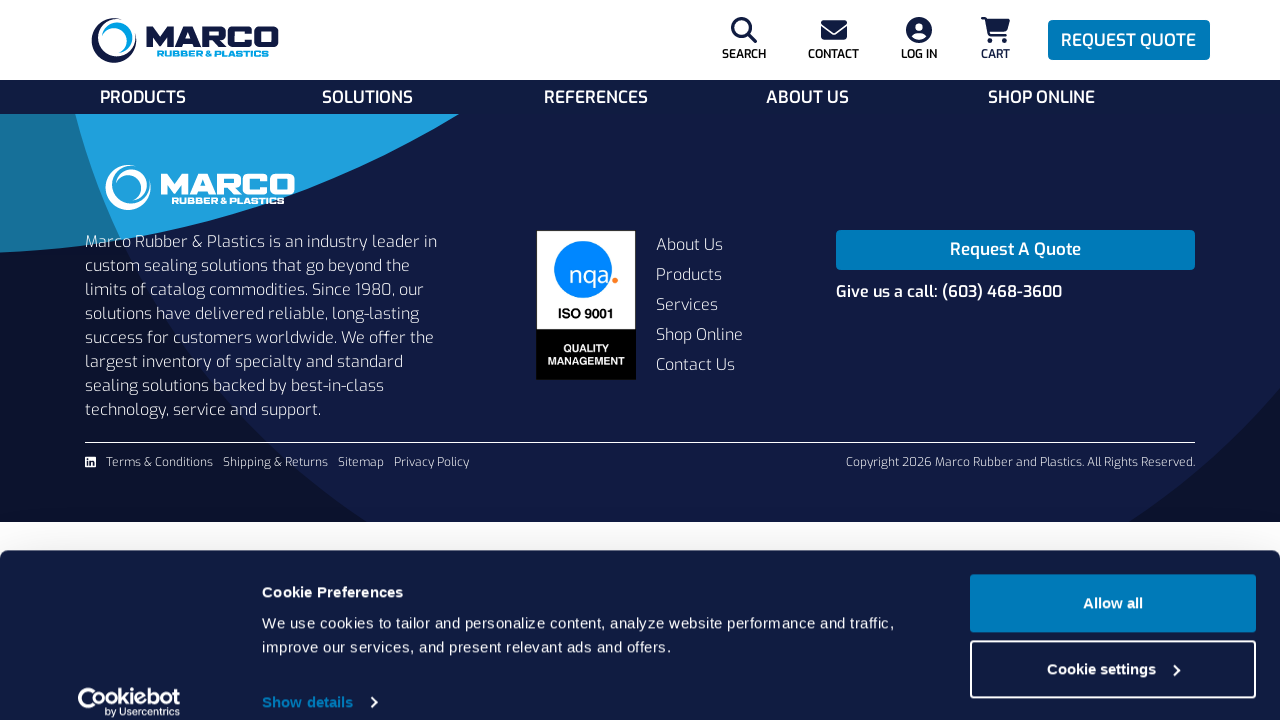

--- FILE ---
content_type: text/html; charset=utf-8
request_url: https://www.marcorubber.com/chemical-compatibility/HOUGHTO0SAFE%201010%20PHOSPHATE%20ESTER
body_size: 9988
content:
<!DOCTYPE html><html lang="en" data-beasties-container><head>

  <!-- Load EXO font for Marco Brand -->
  <style type="text/css" id="fa-auto-css">:root, :host {
  --fa-font-solid: normal 900 1em/1 "Font Awesome 6 Free";
  --fa-font-regular: normal 400 1em/1 "Font Awesome 6 Free";
  --fa-font-light: normal 300 1em/1 "Font Awesome 6 Pro";
  --fa-font-thin: normal 100 1em/1 "Font Awesome 6 Pro";
  --fa-font-duotone: normal 900 1em/1 "Font Awesome 6 Duotone";
  --fa-font-duotone-regular: normal 400 1em/1 "Font Awesome 6 Duotone";
  --fa-font-duotone-light: normal 300 1em/1 "Font Awesome 6 Duotone";
  --fa-font-duotone-thin: normal 100 1em/1 "Font Awesome 6 Duotone";
  --fa-font-brands: normal 400 1em/1 "Font Awesome 6 Brands";
  --fa-font-sharp-solid: normal 900 1em/1 "Font Awesome 6 Sharp";
  --fa-font-sharp-regular: normal 400 1em/1 "Font Awesome 6 Sharp";
  --fa-font-sharp-light: normal 300 1em/1 "Font Awesome 6 Sharp";
  --fa-font-sharp-thin: normal 100 1em/1 "Font Awesome 6 Sharp";
  --fa-font-sharp-duotone-solid: normal 900 1em/1 "Font Awesome 6 Sharp Duotone";
  --fa-font-sharp-duotone-regular: normal 400 1em/1 "Font Awesome 6 Sharp Duotone";
  --fa-font-sharp-duotone-light: normal 300 1em/1 "Font Awesome 6 Sharp Duotone";
  --fa-font-sharp-duotone-thin: normal 100 1em/1 "Font Awesome 6 Sharp Duotone";
}

svg:not(:root).svg-inline--fa, svg:not(:host).svg-inline--fa {
  overflow: visible;
  box-sizing: content-box;
}

.svg-inline--fa {
  display: var(--fa-display, inline-block);
  height: 1em;
  overflow: visible;
  vertical-align: -0.125em;
}
.svg-inline--fa.fa-2xs {
  vertical-align: 0.1em;
}
.svg-inline--fa.fa-xs {
  vertical-align: 0em;
}
.svg-inline--fa.fa-sm {
  vertical-align: -0.0714285705em;
}
.svg-inline--fa.fa-lg {
  vertical-align: -0.2em;
}
.svg-inline--fa.fa-xl {
  vertical-align: -0.25em;
}
.svg-inline--fa.fa-2xl {
  vertical-align: -0.3125em;
}
.svg-inline--fa.fa-pull-left {
  margin-right: var(--fa-pull-margin, 0.3em);
  width: auto;
}
.svg-inline--fa.fa-pull-right {
  margin-left: var(--fa-pull-margin, 0.3em);
  width: auto;
}
.svg-inline--fa.fa-li {
  width: var(--fa-li-width, 2em);
  top: 0.25em;
}
.svg-inline--fa.fa-fw {
  width: var(--fa-fw-width, 1.25em);
}

.fa-layers svg.svg-inline--fa {
  bottom: 0;
  left: 0;
  margin: auto;
  position: absolute;
  right: 0;
  top: 0;
}

.fa-layers-counter, .fa-layers-text {
  display: inline-block;
  position: absolute;
  text-align: center;
}

.fa-layers {
  display: inline-block;
  height: 1em;
  position: relative;
  text-align: center;
  vertical-align: -0.125em;
  width: 1em;
}
.fa-layers svg.svg-inline--fa {
  transform-origin: center center;
}

.fa-layers-text {
  left: 50%;
  top: 50%;
  transform: translate(-50%, -50%);
  transform-origin: center center;
}

.fa-layers-counter {
  background-color: var(--fa-counter-background-color, #ff253a);
  border-radius: var(--fa-counter-border-radius, 1em);
  box-sizing: border-box;
  color: var(--fa-inverse, #fff);
  line-height: var(--fa-counter-line-height, 1);
  max-width: var(--fa-counter-max-width, 5em);
  min-width: var(--fa-counter-min-width, 1.5em);
  overflow: hidden;
  padding: var(--fa-counter-padding, 0.25em 0.5em);
  right: var(--fa-right, 0);
  text-overflow: ellipsis;
  top: var(--fa-top, 0);
  transform: scale(var(--fa-counter-scale, 0.25));
  transform-origin: top right;
}

.fa-layers-bottom-right {
  bottom: var(--fa-bottom, 0);
  right: var(--fa-right, 0);
  top: auto;
  transform: scale(var(--fa-layers-scale, 0.25));
  transform-origin: bottom right;
}

.fa-layers-bottom-left {
  bottom: var(--fa-bottom, 0);
  left: var(--fa-left, 0);
  right: auto;
  top: auto;
  transform: scale(var(--fa-layers-scale, 0.25));
  transform-origin: bottom left;
}

.fa-layers-top-right {
  top: var(--fa-top, 0);
  right: var(--fa-right, 0);
  transform: scale(var(--fa-layers-scale, 0.25));
  transform-origin: top right;
}

.fa-layers-top-left {
  left: var(--fa-left, 0);
  right: auto;
  top: var(--fa-top, 0);
  transform: scale(var(--fa-layers-scale, 0.25));
  transform-origin: top left;
}

.fa-1x {
  font-size: 1em;
}

.fa-2x {
  font-size: 2em;
}

.fa-3x {
  font-size: 3em;
}

.fa-4x {
  font-size: 4em;
}

.fa-5x {
  font-size: 5em;
}

.fa-6x {
  font-size: 6em;
}

.fa-7x {
  font-size: 7em;
}

.fa-8x {
  font-size: 8em;
}

.fa-9x {
  font-size: 9em;
}

.fa-10x {
  font-size: 10em;
}

.fa-2xs {
  font-size: 0.625em;
  line-height: 0.1em;
  vertical-align: 0.225em;
}

.fa-xs {
  font-size: 0.75em;
  line-height: 0.0833333337em;
  vertical-align: 0.125em;
}

.fa-sm {
  font-size: 0.875em;
  line-height: 0.0714285718em;
  vertical-align: 0.0535714295em;
}

.fa-lg {
  font-size: 1.25em;
  line-height: 0.05em;
  vertical-align: -0.075em;
}

.fa-xl {
  font-size: 1.5em;
  line-height: 0.0416666682em;
  vertical-align: -0.125em;
}

.fa-2xl {
  font-size: 2em;
  line-height: 0.03125em;
  vertical-align: -0.1875em;
}

.fa-fw {
  text-align: center;
  width: 1.25em;
}

.fa-ul {
  list-style-type: none;
  margin-left: var(--fa-li-margin, 2.5em);
  padding-left: 0;
}
.fa-ul > li {
  position: relative;
}

.fa-li {
  left: calc(-1 * var(--fa-li-width, 2em));
  position: absolute;
  text-align: center;
  width: var(--fa-li-width, 2em);
  line-height: inherit;
}

.fa-border {
  border-color: var(--fa-border-color, #eee);
  border-radius: var(--fa-border-radius, 0.1em);
  border-style: var(--fa-border-style, solid);
  border-width: var(--fa-border-width, 0.08em);
  padding: var(--fa-border-padding, 0.2em 0.25em 0.15em);
}

.fa-pull-left {
  float: left;
  margin-right: var(--fa-pull-margin, 0.3em);
}

.fa-pull-right {
  float: right;
  margin-left: var(--fa-pull-margin, 0.3em);
}

.fa-beat {
  animation-name: fa-beat;
  animation-delay: var(--fa-animation-delay, 0s);
  animation-direction: var(--fa-animation-direction, normal);
  animation-duration: var(--fa-animation-duration, 1s);
  animation-iteration-count: var(--fa-animation-iteration-count, infinite);
  animation-timing-function: var(--fa-animation-timing, ease-in-out);
}

.fa-bounce {
  animation-name: fa-bounce;
  animation-delay: var(--fa-animation-delay, 0s);
  animation-direction: var(--fa-animation-direction, normal);
  animation-duration: var(--fa-animation-duration, 1s);
  animation-iteration-count: var(--fa-animation-iteration-count, infinite);
  animation-timing-function: var(--fa-animation-timing, cubic-bezier(0.28, 0.84, 0.42, 1));
}

.fa-fade {
  animation-name: fa-fade;
  animation-delay: var(--fa-animation-delay, 0s);
  animation-direction: var(--fa-animation-direction, normal);
  animation-duration: var(--fa-animation-duration, 1s);
  animation-iteration-count: var(--fa-animation-iteration-count, infinite);
  animation-timing-function: var(--fa-animation-timing, cubic-bezier(0.4, 0, 0.6, 1));
}

.fa-beat-fade {
  animation-name: fa-beat-fade;
  animation-delay: var(--fa-animation-delay, 0s);
  animation-direction: var(--fa-animation-direction, normal);
  animation-duration: var(--fa-animation-duration, 1s);
  animation-iteration-count: var(--fa-animation-iteration-count, infinite);
  animation-timing-function: var(--fa-animation-timing, cubic-bezier(0.4, 0, 0.6, 1));
}

.fa-flip {
  animation-name: fa-flip;
  animation-delay: var(--fa-animation-delay, 0s);
  animation-direction: var(--fa-animation-direction, normal);
  animation-duration: var(--fa-animation-duration, 1s);
  animation-iteration-count: var(--fa-animation-iteration-count, infinite);
  animation-timing-function: var(--fa-animation-timing, ease-in-out);
}

.fa-shake {
  animation-name: fa-shake;
  animation-delay: var(--fa-animation-delay, 0s);
  animation-direction: var(--fa-animation-direction, normal);
  animation-duration: var(--fa-animation-duration, 1s);
  animation-iteration-count: var(--fa-animation-iteration-count, infinite);
  animation-timing-function: var(--fa-animation-timing, linear);
}

.fa-spin {
  animation-name: fa-spin;
  animation-delay: var(--fa-animation-delay, 0s);
  animation-direction: var(--fa-animation-direction, normal);
  animation-duration: var(--fa-animation-duration, 2s);
  animation-iteration-count: var(--fa-animation-iteration-count, infinite);
  animation-timing-function: var(--fa-animation-timing, linear);
}

.fa-spin-reverse {
  --fa-animation-direction: reverse;
}

.fa-pulse,
.fa-spin-pulse {
  animation-name: fa-spin;
  animation-direction: var(--fa-animation-direction, normal);
  animation-duration: var(--fa-animation-duration, 1s);
  animation-iteration-count: var(--fa-animation-iteration-count, infinite);
  animation-timing-function: var(--fa-animation-timing, steps(8));
}

@media (prefers-reduced-motion: reduce) {
  .fa-beat,
.fa-bounce,
.fa-fade,
.fa-beat-fade,
.fa-flip,
.fa-pulse,
.fa-shake,
.fa-spin,
.fa-spin-pulse {
    animation-delay: -1ms;
    animation-duration: 1ms;
    animation-iteration-count: 1;
    transition-delay: 0s;
    transition-duration: 0s;
  }
}
@keyframes fa-beat {
  0%, 90% {
    transform: scale(1);
  }
  45% {
    transform: scale(var(--fa-beat-scale, 1.25));
  }
}
@keyframes fa-bounce {
  0% {
    transform: scale(1, 1) translateY(0);
  }
  10% {
    transform: scale(var(--fa-bounce-start-scale-x, 1.1), var(--fa-bounce-start-scale-y, 0.9)) translateY(0);
  }
  30% {
    transform: scale(var(--fa-bounce-jump-scale-x, 0.9), var(--fa-bounce-jump-scale-y, 1.1)) translateY(var(--fa-bounce-height, -0.5em));
  }
  50% {
    transform: scale(var(--fa-bounce-land-scale-x, 1.05), var(--fa-bounce-land-scale-y, 0.95)) translateY(0);
  }
  57% {
    transform: scale(1, 1) translateY(var(--fa-bounce-rebound, -0.125em));
  }
  64% {
    transform: scale(1, 1) translateY(0);
  }
  100% {
    transform: scale(1, 1) translateY(0);
  }
}
@keyframes fa-fade {
  50% {
    opacity: var(--fa-fade-opacity, 0.4);
  }
}
@keyframes fa-beat-fade {
  0%, 100% {
    opacity: var(--fa-beat-fade-opacity, 0.4);
    transform: scale(1);
  }
  50% {
    opacity: 1;
    transform: scale(var(--fa-beat-fade-scale, 1.125));
  }
}
@keyframes fa-flip {
  50% {
    transform: rotate3d(var(--fa-flip-x, 0), var(--fa-flip-y, 1), var(--fa-flip-z, 0), var(--fa-flip-angle, -180deg));
  }
}
@keyframes fa-shake {
  0% {
    transform: rotate(-15deg);
  }
  4% {
    transform: rotate(15deg);
  }
  8%, 24% {
    transform: rotate(-18deg);
  }
  12%, 28% {
    transform: rotate(18deg);
  }
  16% {
    transform: rotate(-22deg);
  }
  20% {
    transform: rotate(22deg);
  }
  32% {
    transform: rotate(-12deg);
  }
  36% {
    transform: rotate(12deg);
  }
  40%, 100% {
    transform: rotate(0deg);
  }
}
@keyframes fa-spin {
  0% {
    transform: rotate(0deg);
  }
  100% {
    transform: rotate(360deg);
  }
}
.fa-rotate-90 {
  transform: rotate(90deg);
}

.fa-rotate-180 {
  transform: rotate(180deg);
}

.fa-rotate-270 {
  transform: rotate(270deg);
}

.fa-flip-horizontal {
  transform: scale(-1, 1);
}

.fa-flip-vertical {
  transform: scale(1, -1);
}

.fa-flip-both,
.fa-flip-horizontal.fa-flip-vertical {
  transform: scale(-1, -1);
}

.fa-rotate-by {
  transform: rotate(var(--fa-rotate-angle, 0));
}

.fa-stack {
  display: inline-block;
  vertical-align: middle;
  height: 2em;
  position: relative;
  width: 2.5em;
}

.fa-stack-1x,
.fa-stack-2x {
  bottom: 0;
  left: 0;
  margin: auto;
  position: absolute;
  right: 0;
  top: 0;
  z-index: var(--fa-stack-z-index, auto);
}

.svg-inline--fa.fa-stack-1x {
  height: 1em;
  width: 1.25em;
}
.svg-inline--fa.fa-stack-2x {
  height: 2em;
  width: 2.5em;
}

.fa-inverse {
  color: var(--fa-inverse, #fff);
}

.sr-only,
.fa-sr-only {
  position: absolute;
  width: 1px;
  height: 1px;
  padding: 0;
  margin: -1px;
  overflow: hidden;
  clip: rect(0, 0, 0, 0);
  white-space: nowrap;
  border-width: 0;
}

.sr-only-focusable:not(:focus),
.fa-sr-only-focusable:not(:focus) {
  position: absolute;
  width: 1px;
  height: 1px;
  padding: 0;
  margin: -1px;
  overflow: hidden;
  clip: rect(0, 0, 0, 0);
  white-space: nowrap;
  border-width: 0;
}

.svg-inline--fa .fa-primary {
  fill: var(--fa-primary-color, currentColor);
  opacity: var(--fa-primary-opacity, 1);
}

.svg-inline--fa .fa-secondary {
  fill: var(--fa-secondary-color, currentColor);
  opacity: var(--fa-secondary-opacity, 0.4);
}

.svg-inline--fa.fa-swap-opacity .fa-primary {
  opacity: var(--fa-secondary-opacity, 0.4);
}

.svg-inline--fa.fa-swap-opacity .fa-secondary {
  opacity: var(--fa-primary-opacity, 1);
}

.svg-inline--fa mask .fa-primary,
.svg-inline--fa mask .fa-secondary {
  fill: black;
}</style><link rel="preconnect" href="https://fonts.gstatic.com" crossorigin>

  <link rel="preload" as="style" href="https://fonts.googleapis.com/css2?family=Exo:ital,wght@0,300;0,600;1,300;1,600&amp;display=swap">

  <style>@font-face{font-family:'Exo';font-style:italic;font-weight:300;font-display:swap;src:url(https://fonts.gstatic.com/s/exo/v25/4UaMrEtFpBISdk6u0Dfe5g.woff2) format('woff2');unicode-range:U+0102-0103, U+0110-0111, U+0128-0129, U+0168-0169, U+01A0-01A1, U+01AF-01B0, U+0300-0301, U+0303-0304, U+0308-0309, U+0323, U+0329, U+1EA0-1EF9, U+20AB;}@font-face{font-family:'Exo';font-style:italic;font-weight:300;font-display:swap;src:url(https://fonts.gstatic.com/s/exo/v25/4UaMrEtFpBISdk6v0Dfe5g.woff2) format('woff2');unicode-range:U+0100-02BA, U+02BD-02C5, U+02C7-02CC, U+02CE-02D7, U+02DD-02FF, U+0304, U+0308, U+0329, U+1D00-1DBF, U+1E00-1E9F, U+1EF2-1EFF, U+2020, U+20A0-20AB, U+20AD-20C0, U+2113, U+2C60-2C7F, U+A720-A7FF;}@font-face{font-family:'Exo';font-style:italic;font-weight:300;font-display:swap;src:url(https://fonts.gstatic.com/s/exo/v25/4UaMrEtFpBISdk6h0Dc.woff2) format('woff2');unicode-range:U+0000-00FF, U+0131, U+0152-0153, U+02BB-02BC, U+02C6, U+02DA, U+02DC, U+0304, U+0308, U+0329, U+2000-206F, U+20AC, U+2122, U+2191, U+2193, U+2212, U+2215, U+FEFF, U+FFFD;}@font-face{font-family:'Exo';font-style:italic;font-weight:600;font-display:swap;src:url(https://fonts.gstatic.com/s/exo/v25/4UaMrEtFpBISdk6u0Dfe5g.woff2) format('woff2');unicode-range:U+0102-0103, U+0110-0111, U+0128-0129, U+0168-0169, U+01A0-01A1, U+01AF-01B0, U+0300-0301, U+0303-0304, U+0308-0309, U+0323, U+0329, U+1EA0-1EF9, U+20AB;}@font-face{font-family:'Exo';font-style:italic;font-weight:600;font-display:swap;src:url(https://fonts.gstatic.com/s/exo/v25/4UaMrEtFpBISdk6v0Dfe5g.woff2) format('woff2');unicode-range:U+0100-02BA, U+02BD-02C5, U+02C7-02CC, U+02CE-02D7, U+02DD-02FF, U+0304, U+0308, U+0329, U+1D00-1DBF, U+1E00-1E9F, U+1EF2-1EFF, U+2020, U+20A0-20AB, U+20AD-20C0, U+2113, U+2C60-2C7F, U+A720-A7FF;}@font-face{font-family:'Exo';font-style:italic;font-weight:600;font-display:swap;src:url(https://fonts.gstatic.com/s/exo/v25/4UaMrEtFpBISdk6h0Dc.woff2) format('woff2');unicode-range:U+0000-00FF, U+0131, U+0152-0153, U+02BB-02BC, U+02C6, U+02DA, U+02DC, U+0304, U+0308, U+0329, U+2000-206F, U+20AC, U+2122, U+2191, U+2193, U+2212, U+2215, U+FEFF, U+FFFD;}@font-face{font-family:'Exo';font-style:normal;font-weight:300;font-display:swap;src:url(https://fonts.gstatic.com/s/exo/v25/4UaOrEtFpBISfH6jyDM.woff2) format('woff2');unicode-range:U+0102-0103, U+0110-0111, U+0128-0129, U+0168-0169, U+01A0-01A1, U+01AF-01B0, U+0300-0301, U+0303-0304, U+0308-0309, U+0323, U+0329, U+1EA0-1EF9, U+20AB;}@font-face{font-family:'Exo';font-style:normal;font-weight:300;font-display:swap;src:url(https://fonts.gstatic.com/s/exo/v25/4UaOrEtFpBISfX6jyDM.woff2) format('woff2');unicode-range:U+0100-02BA, U+02BD-02C5, U+02C7-02CC, U+02CE-02D7, U+02DD-02FF, U+0304, U+0308, U+0329, U+1D00-1DBF, U+1E00-1E9F, U+1EF2-1EFF, U+2020, U+20A0-20AB, U+20AD-20C0, U+2113, U+2C60-2C7F, U+A720-A7FF;}@font-face{font-family:'Exo';font-style:normal;font-weight:300;font-display:swap;src:url(https://fonts.gstatic.com/s/exo/v25/4UaOrEtFpBISc36j.woff2) format('woff2');unicode-range:U+0000-00FF, U+0131, U+0152-0153, U+02BB-02BC, U+02C6, U+02DA, U+02DC, U+0304, U+0308, U+0329, U+2000-206F, U+20AC, U+2122, U+2191, U+2193, U+2212, U+2215, U+FEFF, U+FFFD;}@font-face{font-family:'Exo';font-style:normal;font-weight:600;font-display:swap;src:url(https://fonts.gstatic.com/s/exo/v25/4UaOrEtFpBISfH6jyDM.woff2) format('woff2');unicode-range:U+0102-0103, U+0110-0111, U+0128-0129, U+0168-0169, U+01A0-01A1, U+01AF-01B0, U+0300-0301, U+0303-0304, U+0308-0309, U+0323, U+0329, U+1EA0-1EF9, U+20AB;}@font-face{font-family:'Exo';font-style:normal;font-weight:600;font-display:swap;src:url(https://fonts.gstatic.com/s/exo/v25/4UaOrEtFpBISfX6jyDM.woff2) format('woff2');unicode-range:U+0100-02BA, U+02BD-02C5, U+02C7-02CC, U+02CE-02D7, U+02DD-02FF, U+0304, U+0308, U+0329, U+1D00-1DBF, U+1E00-1E9F, U+1EF2-1EFF, U+2020, U+20A0-20AB, U+20AD-20C0, U+2113, U+2C60-2C7F, U+A720-A7FF;}@font-face{font-family:'Exo';font-style:normal;font-weight:600;font-display:swap;src:url(https://fonts.gstatic.com/s/exo/v25/4UaOrEtFpBISc36j.woff2) format('woff2');unicode-range:U+0000-00FF, U+0131, U+0152-0153, U+02BB-02BC, U+02C6, U+02DA, U+02DC, U+0304, U+0308, U+0329, U+2000-206F, U+20AC, U+2122, U+2191, U+2193, U+2212, U+2215, U+FEFF, U+FFFD;}</style>

  <noscript>
    <link rel="stylesheet" href="https://fonts.googleapis.com/css2?family=Exo:ital,wght@0,300;0,600;1,300;1,600&display=swap">
  </noscript>

  <meta http-equiv="X-UA-Compatible" content="IE=edge,chrome=1">

  <!-- Google Tag Manager -->
  <script>(function (w, d, s, l, i) {
    w[l] = w[l] || []; w[l].push({
      'gtm.start':
        new Date().getTime(), event: 'gtm.js'
    }); var f = d.getElementsByTagName(s)[0],
      j = d.createElement(s), dl = l != 'dataLayer' ? '&l=' + l : ''; j.async = true; j.src =
        'https://www.googletagmanager.com/gtm.js?id=' + i + dl + '&gtm_auth=YDuP1KLxDsew2zaqG1FskA&gtm_preview=env-2&gtm_cookies_win=x'; f.parentNode.insertBefore(j, f);
    })(window, document, 'script', 'dataLayer', 'GTM-5RSK389');</script>
  <!-- End Google Tag Manager -->

  <meta charset="utf-8">
  <title>Chemical Resistant Orings O-rings</title>
  <base href="/">

  <meta name="viewport" content="width=device-width,initial-scale=1">
  <link rel="icon" type="image/x-icon" href="favicon.ico">

  <!-- performance best practices -->
  <link rel="preconnect" href="https://www.google.com">
  <link rel="preconnect" href="https://fonts.googleapis.com">
  <link rel="preconnect" href="https://cdnjs.cloudflare.com">
  <link rel="preconnect" href="https://stats.g.doubleclick.net">
  <link rel="preconnect" href="https://www.googletagmanager.com">

  <!-- PWA support -->
  <link rel="apple-touch-icon" href="assets/icons/touch-icon-iphone.png">
  <link rel="apple-touch-icon" sizes="152x152" href="assets/icons/favicon-152.webp">
  <link rel="apple-touch-icon" sizes="180x180" href="assets/icons/favicon-228.webp">
  <link rel="apple-touch-icon" sizes="167x167" href="assets/icons/favicon-195.webp">
  <link rel="manifest" crossorigin="use-credentials" href="manifest.webmanifest">
  <meta name="theme-color" content="#1976d2">
  <!-- END PWA support -->
<style>:root{--blue:#007bff;--indigo:#6610f2;--purple:#6f42c1;--pink:#e83e8c;--red:#dc3545;--orange:#fd7e14;--yellow:#ffc107;--green:#28a745;--teal:#20c997;--cyan:#17a2b8;--white:#fff;--gray:#6c757d;--gray-dark:#343a40;--primary:#007AB8;--secondary:#6c757d;--success:#28a745;--info:#101c41;--warning:#ffc107;--danger:#dc3545;--light:#f8f9fa;--dark:#343a40;--breakpoint-xs:0;--breakpoint-sm:576px;--breakpoint-md:768px;--breakpoint-lg:992px;--breakpoint-xl:1200px;--font-family-sans-serif:-apple-system, BlinkMacSystemFont, "Segoe UI", Roboto, "Helvetica Neue", Arial, "Noto Sans", "Liberation Sans", sans-serif, "Apple Color Emoji", "Segoe UI Emoji", "Segoe UI Symbol", "Noto Color Emoji";--font-family-monospace:SFMono-Regular, Menlo, Monaco, Consolas, "Liberation Mono", "Courier New", monospace}*,*:before,*:after{box-sizing:border-box}html{font-family:sans-serif;line-height:1.15;-webkit-text-size-adjust:100%;-webkit-tap-highlight-color:rgba(0,0,0,0)}body{margin:0;font-family:-apple-system,BlinkMacSystemFont,Segoe UI,Roboto,Helvetica Neue,Arial,Noto Sans,Liberation Sans,sans-serif,"Apple Color Emoji","Segoe UI Emoji",Segoe UI Symbol,"Noto Color Emoji";font-size:1rem;font-weight:400;line-height:1.5;color:#212529;text-align:left;background-color:#fff}@media print{*,*:before,*:after{text-shadow:none!important;box-shadow:none!important}@page{size:a3}body{min-width:992px!important}}html{font-family:Exo,sans-serif!important;font-size:17px;line-height:1.6;font-weight:500}body{font-family:Exo,sans-serif}</style><style>:root{--blue: #007bff;--indigo: #6610f2;--purple: #6f42c1;--pink: #e83e8c;--red: #dc3545;--orange: #fd7e14;--yellow: #ffc107;--green: #28a745;--teal: #20c997;--cyan: #17a2b8;--white: #fff;--gray: #6c757d;--gray-dark: #343a40;--primary: #007AB8;--secondary: #6c757d;--success: #28a745;--info: #101c41;--warning: #ffc107;--danger: #dc3545;--light: #f8f9fa;--dark: #343a40;--breakpoint-xs: 0;--breakpoint-sm: 576px;--breakpoint-md: 768px;--breakpoint-lg: 992px;--breakpoint-xl: 1200px;--font-family-sans-serif: -apple-system, BlinkMacSystemFont, "Segoe UI", Roboto, "Helvetica Neue", Arial, "Noto Sans", "Liberation Sans", sans-serif, "Apple Color Emoji", "Segoe UI Emoji", "Segoe UI Symbol", "Noto Color Emoji";--font-family-monospace: SFMono-Regular, Menlo, Monaco, Consolas, "Liberation Mono", "Courier New", monospace}*,*:before,*:after{box-sizing:border-box}html{font-family:sans-serif;line-height:1.15;-webkit-text-size-adjust:100%;-webkit-tap-highlight-color:rgba(0,0,0,0)}nav{display:block}body{margin:0;font-family:-apple-system,BlinkMacSystemFont,Segoe UI,Roboto,Helvetica Neue,Arial,Noto Sans,Liberation Sans,sans-serif,"Apple Color Emoji","Segoe UI Emoji",Segoe UI Symbol,"Noto Color Emoji";font-size:1rem;font-weight:400;line-height:1.5;color:#212529;text-align:left;background-color:#fff}a{color:#007bff;text-decoration:none;background-color:transparent}a:hover{color:#0056b3;text-decoration:underline}a:not([href]):not([class]){color:inherit;text-decoration:none}a:not([href]):not([class]):hover{color:inherit;text-decoration:none}img{vertical-align:middle;border-style:none}svg{overflow:hidden;vertical-align:middle}button{border-radius:0}button:focus:not(:focus-visible){outline:0}button{margin:0;font-family:inherit;font-size:inherit;line-height:inherit}button{overflow:visible}button{text-transform:none}button{-webkit-appearance:button}button:not(:disabled){cursor:pointer}button::-moz-focus-inner{padding:0;border-style:none}.container,.container-fluid{width:100%;padding-right:15px;padding-left:15px;margin-right:auto;margin-left:auto}@media (min-width: 576px){.container{max-width:540px}}@media (min-width: 768px){.container{max-width:720px}}@media (min-width: 992px){.container{max-width:960px}}@media (min-width: 1200px){.container{max-width:1140px}}.btn{display:inline-block;font-weight:400;color:#212529;text-align:center;vertical-align:middle;-webkit-user-select:none;user-select:none;background-color:transparent;border:1px solid transparent;padding:.375rem .75rem;font-size:1rem;line-height:1.5;border-radius:.25rem;transition:color .15s ease-in-out,background-color .15s ease-in-out,border-color .15s ease-in-out,box-shadow .15s ease-in-out}@media (prefers-reduced-motion: reduce){.btn{transition:none}}.btn:hover{color:#212529;text-decoration:none}.btn:focus{outline:0;box-shadow:0 0 0 .2rem #007bff40}.btn:disabled{opacity:.65}.btn:not(:disabled):not(.disabled){cursor:pointer}.btn-primary{color:#fff;background-color:#007ab8;border-color:#007ab8}.btn-primary:hover{color:#fff;background-color:#006192;border-color:#005885}.btn-primary:focus{color:#fff;background-color:#006192;border-color:#005885;box-shadow:0 0 0 .2rem #268ec380}.btn-primary:disabled{color:#fff;background-color:#007ab8;border-color:#007ab8}.btn-primary:not(:disabled):not(.disabled):active{color:#fff;background-color:#005885;border-color:#005078}.btn-primary:not(:disabled):not(.disabled):active:focus{box-shadow:0 0 0 .2rem #268ec380}.dropdown{position:relative}.nav-link{display:block;padding:.5rem 1rem}.nav-link:hover,.nav-link:focus{text-decoration:none}.alert{position:relative;padding:.75rem 1.25rem;margin-bottom:1rem;border:1px solid transparent;border-radius:.25rem}.flex-row{flex-direction:row!important}.flex-column{flex-direction:column!important}.justify-content-center{justify-content:center!important}.justify-content-between{justify-content:space-between!important}.py-0{padding-top:0!important}.py-0{padding-bottom:0!important}.py-5{padding-top:3rem!important}.py-5{padding-bottom:3rem!important}@media print{*,*:before,*:after{text-shadow:none!important;box-shadow:none!important}a:not(.btn){text-decoration:underline}img{page-break-inside:avoid}@page{size:a3}body,.container{min-width:992px!important}}a{color:#007ab8}a:hover{text-decoration:underline!important}html{font-family:Exo,sans-serif!important;font-size:17px;line-height:1.6;font-weight:500}body{font-family:Exo,sans-serif}fa-icon svg{display:inline-block;font-size:inherit;height:1em}.text-bold{font-weight:700!important}.text-white{color:#fff!important}.add-flex{display:flex}.d-flex{display:flex!important}.flex-1{flex:1}.flex-row{flex-direction:row}.flex-column{flex-direction:column}.justify-content-between{justify-content:space-between}.justify-content-center{justify-content:center}.align-center{align-items:center}.pointer{cursor:pointer!important}.mb-10{margin-bottom:10px!important}.mt-20{margin-top:20px!important}.mt-10{margin-top:10px!important}.mr-20{margin-right:20px!important}.mr-10{margin-right:10px!important}.pl-15{padding-left:15px!important}.p-0{padding:0!important}.px-15{padding-left:15px;padding-right:15px}.py-0{padding-top:0;padding-bottom:0}.text-align-center{text-align:center}.uppercase{text-transform:uppercase!important}.font-weight-550{font-weight:550!important}.font-12{font-size:12px!important}.font-16{font-size:16px!important}.font-26{font-size:26px!important}.font-navy{color:#101c41!important}.position-static{position:static!important}.position-relative{position:relative!important}.btn-primary:hover{background-color:#00a2e1;border-color:#00a2e1}.btn{font-weight:600!important}@font-face{font-family:data-table;src:url("./media/data-table-DGQ4LQQR.eot");src:url("./media/data-table-DGQ4LQQR.eot?#iefix") format("embedded-opentype"),url("./media/data-table-2IZ2Q4SK.woff") format("woff"),url("./media/data-table-J6MZE774.ttf") format("truetype"),url("./media/data-table-AKMZFM4M.svg#data-table") format("svg");font-weight:400;font-style:normal}[data-icon]:before{font-family:data-table!important;content:attr(data-icon);font-style:normal!important;font-weight:400!important;font-variant:normal!important;text-transform:none!important;speak:none;line-height:1;-webkit-font-smoothing:antialiased;-moz-osx-font-smoothing:grayscale}
</style><link rel="stylesheet" href="styles-5IAFISJN.css" crossorigin="anonymous" media="print" onload="this.media='all'"><noscript><link rel="stylesheet" href="styles-5IAFISJN.css" crossorigin="anonymous" media="all"></noscript><style ng-app-id="exp-web-ui">#cart-counter[_ngcontent-exp-web-ui-c3762897800]{font-size:1.4em;min-width:1.9em;height:1.9em}.mobile-nav[_ngcontent-exp-web-ui-c3762897800]   a[_ngcontent-exp-web-ui-c3762897800]{color:#007ab8;padding:2px 0;text-transform:none}.mobile-nav[_ngcontent-exp-web-ui-c3762897800]   li[_ngcontent-exp-web-ui-c3762897800]{padding:10px 0;cursor:pointer}.marco-navbar-header[_ngcontent-exp-web-ui-c3762897800]{display:flex;flex-direction:row;justify-content:space-between;align-items:center;height:80px}.desktop-nav[_ngcontent-exp-web-ui-c3762897800]{background-color:#101c41}.nav-button[_ngcontent-exp-web-ui-c3762897800]{background:none!important;border:none;font-weight:550;text-transform:uppercase;cursor:pointer}.nav-link[_ngcontent-exp-web-ui-c3762897800]{background:none!important;border:none;color:#fff;padding:0!important;flex:1;font-weight:550;text-transform:uppercase;height:34px;cursor:pointer}.marco-dropdown-content[_ngcontent-exp-web-ui-c3762897800]{margin-top:-1px;background-color:#fff;width:100%;box-shadow:0 8px 16px #0003;z-index:1000;padding:20px 0}.marco-dropdown-content[_ngcontent-exp-web-ui-c3762897800]   .marco-dropdown-subnav[_ngcontent-exp-web-ui-c3762897800]{display:flex;flex-direction:row;justify-content:space-between}.marco-dropdown-content[_ngcontent-exp-web-ui-c3762897800]   .marco-dropdown-subnav[_ngcontent-exp-web-ui-c3762897800]   .marco-dropdown-links[_ngcontent-exp-web-ui-c3762897800]{display:flex;flex-direction:column;padding-top:10px}.marco-dropdown-content[_ngcontent-exp-web-ui-c3762897800]   .marco-dropdown-subnav[_ngcontent-exp-web-ui-c3762897800]   .marco-dropdown-links[_ngcontent-exp-web-ui-c3762897800]   a[_ngcontent-exp-web-ui-c3762897800]{color:#007ab8;padding:2px 0;text-transform:none}@media (max-width: 1024px){.desktop-header[_ngcontent-exp-web-ui-c3762897800]{display:none}}@media (min-width: 1025px){.mobile-header[_ngcontent-exp-web-ui-c3762897800]{display:none}}.user-menu[_ngcontent-exp-web-ui-c3762897800]{margin-top:-1px;padding:10px 20px;text-transform:none;border-radius:0!important}</style><style ng-app-id="exp-web-ui">.toast-container[_ngcontent-exp-web-ui-c528313709]{width:90%;max-height:40%;position:fixed;margin:10px auto;left:0;right:0;z-index:1001}.toast-bottom[_ngcontent-exp-web-ui-c528313709]{bottom:0}.toast-top[_ngcontent-exp-web-ui-c528313709]{top:0}.success-notification[_ngcontent-exp-web-ui-c528313709]{color:#155724;background-color:#d4edda;border:1px solid #c3e6cb}.warning-notification[_ngcontent-exp-web-ui-c528313709]{color:#856404;background-color:#fff3cd;border:1px solid #ffeeba}.failure-notification[_ngcontent-exp-web-ui-c528313709]{color:#721c24;background:#f8d7da;border:1px solid #f5c6cb}.show-notification[_ngcontent-exp-web-ui-c528313709]{display:block}.hide-notification[_ngcontent-exp-web-ui-c528313709]{display:none}.fade-in[_ngcontent-exp-web-ui-c528313709]{opacity:1;animation-name:_ngcontent-exp-web-ui-c528313709_fadeInOpacity;animation-iteration-count:1;animation-timing-function:ease-in;animation-duration:.5s}@keyframes _ngcontent-exp-web-ui-c528313709_fadeInOpacity{0%{opacity:0}to{opacity:1}}</style><style ng-app-id="exp-web-ui">.footer-container[_ngcontent-exp-web-ui-c1003902502]{background-image:url(/assets/img/logo/footer.svg);background-repeat:no-repeat;background-size:cover;color:#fff}.footer-container[_ngcontent-exp-web-ui-c1003902502]   a[_ngcontent-exp-web-ui-c1003902502]{color:#fff;cursor:pointer}.footer-container[_ngcontent-exp-web-ui-c1003902502]   .footer-links-container[_ngcontent-exp-web-ui-c1003902502]{display:grid;grid-template-columns:repeat(auto-fit,minmax(300px,1fr));grid-gap:1em;grid-auto-flow:dense}.footer-container[_ngcontent-exp-web-ui-c1003902502]   .footer-links-container[_ngcontent-exp-web-ui-c1003902502]   .footer-links[_ngcontent-exp-web-ui-c1003902502]{display:flex;flex-direction:row;justify-content:center}.footer-container[_ngcontent-exp-web-ui-c1003902502]   .footer-links-container[_ngcontent-exp-web-ui-c1003902502]   .footer-links[_ngcontent-exp-web-ui-c1003902502]   .footer-link[_ngcontent-exp-web-ui-c1003902502]{padding:3px 0}@media (max-width: 1200px){.footer-container[_ngcontent-exp-web-ui-c1003902502]   .footer-links-container[_ngcontent-exp-web-ui-c1003902502]   .footer-links[_ngcontent-exp-web-ui-c1003902502]{justify-content:flex-end}}@media (max-width: 767px){.footer-container[_ngcontent-exp-web-ui-c1003902502]   .footer-links-container[_ngcontent-exp-web-ui-c1003902502]   .footer-links[_ngcontent-exp-web-ui-c1003902502]{justify-content:center}}.footer-container[_ngcontent-exp-web-ui-c1003902502]   .sub-footer-links[_ngcontent-exp-web-ui-c1003902502]{display:flex;flex-direction:row;justify-content:space-between;font-size:12px}@media (max-width: 767px){.footer-container[_ngcontent-exp-web-ui-c1003902502]   .sub-footer-links[_ngcontent-exp-web-ui-c1003902502]{flex-direction:column}}</style><style ng-app-id="exp-web-ui">.chemical-general-data[_ngcontent-exp-web-ui-c9810705]{margin-top:30px}.suggested-compound[_ngcontent-exp-web-ui-c9810705]{box-shadow:1px 2px 4px #101c4140;border-radius:20px;padding:15px 0 30px 30px;background:#fff}.recommended-pre-header[_ngcontent-exp-web-ui-c9810705]{font-weight:600;font-size:1.2em;color:#636769}.recommended-post-header[_ngcontent-exp-web-ui-c9810705]{font-weight:600;color:#636769}.recommended-post-header-label[_ngcontent-exp-web-ui-c9810705]{font-weight:400}.suggested-compound[_ngcontent-exp-web-ui-c9810705]   .row[_ngcontent-exp-web-ui-c9810705]{margin-top:10px;font-size:16px}.suggested-compound-header[_ngcontent-exp-web-ui-c9810705]{margin-bottom:15px}.suggested-compound-wrapper[_ngcontent-exp-web-ui-c9810705]{background:#eaeaea;padding-bottom:30px;margin-bottom:50px}ul[_ngcontent-exp-web-ui-c9810705]{list-style:none}.last-attribute-name[_ngcontent-exp-web-ui-c9810705], .last-attribute-value[_ngcontent-exp-web-ui-c9810705]{border-bottom:1px solid #f5f5f5;padding-bottom:10px}.attribute-value[_ngcontent-exp-web-ui-c9810705]{color:#212529;font-size:16px}.download-link[_ngcontent-exp-web-ui-c9810705]   fa-icon[_ngcontent-exp-web-ui-c9810705]{font-size:17px}.last-attribute-row[_ngcontent-exp-web-ui-c9810705]{margin-bottom:40px}.cta-buttons[_ngcontent-exp-web-ui-c9810705]{position:absolute;bottom:20px}.highlight-text[_ngcontent-exp-web-ui-c9810705]{font-size:1.25rem;line-height:1.2;font-weight:600;margin:35px auto}.col-md-4.attribute-name[_ngcontent-exp-web-ui-c9810705], .col-md-4.last-attribute-name[_ngcontent-exp-web-ui-c9810705]{padding-left:0;padding-right:0;font-weight:700}.all-chemical-compatibility[_ngcontent-exp-web-ui-c9810705]{margin-top:30px}.chem-chart-ratings[_ngcontent-exp-web-ui-c9810705]{font-size:12px;font-weight:700;line-height:1}.chem-chart-ratings.mobile[_ngcontent-exp-web-ui-c9810705]{display:none}.chem-chart-ratings[_ngcontent-exp-web-ui-c9810705]   .ratings[_ngcontent-exp-web-ui-c9810705]{margin:0 10px 4px;white-space:nowrap;display:inline-block}.chem-chart-ratings[_ngcontent-exp-web-ui-c9810705]{display:block!important;font-size:14px}.chem-chart-ratings[_ngcontent-exp-web-ui-c9810705]   span.ratings[_ngcontent-exp-web-ui-c9810705]{display:block!important}.chem-chart-quote-icon[_ngcontent-exp-web-ui-c9810705]{color:#00a2e1;font-size:1.5em}.chem-chart-header[_ngcontent-exp-web-ui-c9810705]{background-color:#eaeaea;padding:15px 0;font-weight:700}.chem-chart-header[_ngcontent-exp-web-ui-c9810705], .material-list[_ngcontent-exp-web-ui-c9810705]{border:1px solid #D8D8D8}.chem-chart-header[_ngcontent-exp-web-ui-c9810705]   .last[_ngcontent-exp-web-ui-c9810705], .material-list[_ngcontent-exp-web-ui-c9810705]   .last[_ngcontent-exp-web-ui-c9810705]{text-align:center}.material-list[_ngcontent-exp-web-ui-c9810705]{padding:10px 0}.chem-chart-ratings[_ngcontent-exp-web-ui-c9810705]   span.one[_ngcontent-exp-web-ui-c9810705], .chem-chart-ratings[_ngcontent-exp-web-ui-c9810705]   span.two[_ngcontent-exp-web-ui-c9810705], .chem-chart-ratings[_ngcontent-exp-web-ui-c9810705]   span.three[_ngcontent-exp-web-ui-c9810705], .chem-chart-ratings[_ngcontent-exp-web-ui-c9810705]   span.four[_ngcontent-exp-web-ui-c9810705], .chem-chart-ratings[_ngcontent-exp-web-ui-c9810705]   span.none[_ngcontent-exp-web-ui-c9810705]{font-weight:700;border-radius:50%;width:15px;height:15px;display:inline-block;margin-left:10px}.chem-chart-ratings[_ngcontent-exp-web-ui-c9810705]   span.one[_ngcontent-exp-web-ui-c9810705]{background-color:#3c0;color:#3c0}.chem-chart-ratings[_ngcontent-exp-web-ui-c9810705]   span.two[_ngcontent-exp-web-ui-c9810705]{background-color:#fc0;color:#fc0}.chem-chart-ratings[_ngcontent-exp-web-ui-c9810705]   span.three[_ngcontent-exp-web-ui-c9810705]{background-color:#f60;color:#f60}.chem-chart-ratings[_ngcontent-exp-web-ui-c9810705]   span.four[_ngcontent-exp-web-ui-c9810705]{background-color:#900;color:#900}.chem-chart-ratings[_ngcontent-exp-web-ui-c9810705]   span.none[_ngcontent-exp-web-ui-c9810705]{color:#000}.chem-chart-table[_ngcontent-exp-web-ui-c9810705]   span.one[_ngcontent-exp-web-ui-c9810705]{background-color:#3c0;color:#3c0}.chem-chart-ratings[_ngcontent-exp-web-ui-c9810705]   span.one[_ngcontent-exp-web-ui-c9810705]:after{color:#000;padding-left:22px;display:block;width:200px;content:"Excellent (<10% Swell)"}.chem-chart-table[_ngcontent-exp-web-ui-c9810705]   span.two[_ngcontent-exp-web-ui-c9810705]{background-color:#fc0;color:#fc0}.chem-chart-ratings[_ngcontent-exp-web-ui-c9810705]   span.two[_ngcontent-exp-web-ui-c9810705]:after{color:#000;padding-left:22px;display:block;width:200px;content:"Good (10-20% Swell)"}.chem-chart-table[_ngcontent-exp-web-ui-c9810705]   span.three[_ngcontent-exp-web-ui-c9810705]{background-color:#f60;color:#f60}.chem-chart-ratings[_ngcontent-exp-web-ui-c9810705]   span.three[_ngcontent-exp-web-ui-c9810705]:after{color:#000;padding-left:22px;display:block;width:200px;content:"Poor (20-40% Swell)"}.chem-chart-table[_ngcontent-exp-web-ui-c9810705]   span.four[_ngcontent-exp-web-ui-c9810705]{background-color:#900;color:#900}.chem-chart-ratings[_ngcontent-exp-web-ui-c9810705]   span.four[_ngcontent-exp-web-ui-c9810705]:after{color:#000;padding-left:22px;display:block;width:200px;content:"Not Recommended"}.chem-chart-table[_ngcontent-exp-web-ui-c9810705]   span.none[_ngcontent-exp-web-ui-c9810705]{color:#000}.chem-chart-ratings[_ngcontent-exp-web-ui-c9810705]   span.none[_ngcontent-exp-web-ui-c9810705]:after{color:#000;padding-left:22px;display:block;width:200px;content:"Insufficient Data"}.introblock[_ngcontent-exp-web-ui-c9810705]{font-size:1.2em;line-height:1.4;padding:80px 60px;background-image:url(/assets/site/images/chem-compat/chemical-compatability-header.webp);background-repeat:no-repeat;background-position:center}</style></head>

<body ngcm class="ng-tns-0-0"><!--nghm-->
  <!-- Google Tag Manager (noscript) -->
  <noscript><iframe src="https://www.googletagmanager.com/ns.html?id=GTM-5RSK389&amp;gtm_auth=YDuP1KLxDsew2zaqG1FskA&amp;gtm_preview=env-2&amp;gtm_cookies_win=x" height="0" width="0" style="display:none;visibility:hidden"></iframe></noscript>
  <!-- End Google Tag Manager (noscript) -->

  <script>window.__theme = 'bs4';</script>
  <app-root ng-version="19.2.12" ngh="5" ng-server-context="ssr"><router-outlet></router-outlet><app-main-layout ngh="4"><div class="store-flex-wrapper"><app-header _nghost-exp-web-ui-c3762897800 ngh="1"><div _ngcontent-exp-web-ui-c3762897800 class="container-fluid uppercase p-0 desktop-header"><div _ngcontent-exp-web-ui-c3762897800 class="container marco-navbar-header p-0"><a _ngcontent-exp-web-ui-c3762897800 href="/"><img _ngcontent-exp-web-ui-c3762897800 src="https://www.marcorubber.com/assets/img/logo/marco_logo.svg" width="230" height="45" alt></a><div _ngcontent-exp-web-ui-c3762897800 class="add-flex flex-row text-align-center"><div _ngcontent-exp-web-ui-c3762897800 class="px-15 py-0 pointer"><button _ngcontent-exp-web-ui-c3762897800 class="nav-button font-12 font-weight-550"><fa-layers _ngcontent-exp-web-ui-c3762897800 class="font-26 font-navy fa-layers fa-fw" ngh="0"><fa-icon _ngcontent-exp-web-ui-c3762897800 class="ng-fa-icon" ngh="0"><svg role="img" aria-hidden="true" focusable="false" data-prefix="fas" data-icon="magnifying-glass" class="svg-inline--fa fa-magnifying-glass" xmlns="http://www.w3.org/2000/svg" viewBox="0 0 512 512"><path fill="currentColor" d="M416 208c0 45.9-14.9 88.3-40 122.7L502.6 457.4c12.5 12.5 12.5 32.8 0 45.3s-32.8 12.5-45.3 0L330.7 376c-34.4 25.2-76.8 40-122.7 40C93.1 416 0 322.9 0 208S93.1 0 208 0S416 93.1 416 208zM208 352a144 144 0 1 0 0-288 144 144 0 1 0 0 288z"/></svg></fa-icon></fa-layers><div _ngcontent-exp-web-ui-c3762897800> Search </div><!----></button></div><div _ngcontent-exp-web-ui-c3762897800 class="px-15 py-0 pointer"><button _ngcontent-exp-web-ui-c3762897800 class="nav-button font-12 font-weight-550" tabindex="0"><fa-layers _ngcontent-exp-web-ui-c3762897800 class="font-26 font-navy fa-layers fa-fw" ngh="0"><fa-icon _ngcontent-exp-web-ui-c3762897800 class="ng-fa-icon" ngh="0"><svg role="img" aria-hidden="true" focusable="false" data-prefix="fas" data-icon="envelope" class="svg-inline--fa fa-envelope" xmlns="http://www.w3.org/2000/svg" viewBox="0 0 512 512"><path fill="currentColor" d="M48 64C21.5 64 0 85.5 0 112c0 15.1 7.1 29.3 19.2 38.4L236.8 313.6c11.4 8.5 27 8.5 38.4 0L492.8 150.4c12.1-9.1 19.2-23.3 19.2-38.4c0-26.5-21.5-48-48-48L48 64zM0 176L0 384c0 35.3 28.7 64 64 64l384 0c35.3 0 64-28.7 64-64l0-208L294.4 339.2c-22.8 17.1-54 17.1-76.8 0L0 176z"/></svg></fa-icon></fa-layers><div _ngcontent-exp-web-ui-c3762897800> Contact </div><!----></button></div><!----><div _ngcontent-exp-web-ui-c3762897800 class="px-15 py-0 pointer"><button _ngcontent-exp-web-ui-c3762897800 class="nav-button font-12 font-weight-550" tabindex="0"><fa-layers _ngcontent-exp-web-ui-c3762897800 class="font-26 font-navy fa-layers fa-fw" ngh="0"><fa-icon _ngcontent-exp-web-ui-c3762897800 class="ng-fa-icon" ngh="0"><svg role="img" aria-hidden="true" focusable="false" data-prefix="fas" data-icon="circle-user" class="svg-inline--fa fa-circle-user" xmlns="http://www.w3.org/2000/svg" viewBox="0 0 512 512"><path fill="currentColor" d="M399 384.2C376.9 345.8 335.4 320 288 320l-64 0c-47.4 0-88.9 25.8-111 64.2c35.2 39.2 86.2 63.8 143 63.8s107.8-24.7 143-63.8zM0 256a256 256 0 1 1 512 0A256 256 0 1 1 0 256zm256 16a72 72 0 1 0 0-144 72 72 0 1 0 0 144z"/></svg></fa-icon></fa-layers><div _ngcontent-exp-web-ui-c3762897800> Log In </div><!----></button></div><!----><div _ngcontent-exp-web-ui-c3762897800 class="px-15 py-0 pointer"><button _ngcontent-exp-web-ui-c3762897800 class="nav-button font-12 font-navy font-weight-550" tabindex="0"><fa-layers _ngcontent-exp-web-ui-c3762897800 class="font-26 font-navy fa-layers fa-fw" ngh="0"><fa-icon _ngcontent-exp-web-ui-c3762897800 class="ng-fa-icon" ngh="0"><svg role="img" aria-hidden="true" focusable="false" data-prefix="fas" data-icon="cart-shopping" class="svg-inline--fa fa-cart-shopping" xmlns="http://www.w3.org/2000/svg" viewBox="0 0 576 512"><path fill="currentColor" d="M0 24C0 10.7 10.7 0 24 0L69.5 0c22 0 41.5 12.8 50.6 32l411 0c26.3 0 45.5 25 38.6 50.4l-41 152.3c-8.5 31.4-37 53.3-69.5 53.3l-288.5 0 5.4 28.5c2.2 11.3 12.1 19.5 23.6 19.5L488 336c13.3 0 24 10.7 24 24s-10.7 24-24 24l-288.3 0c-34.6 0-64.3-24.6-70.7-58.5L77.4 54.5c-.7-3.8-4-6.5-7.9-6.5L24 48C10.7 48 0 37.3 0 24zM128 464a48 48 0 1 1 96 0 48 48 0 1 1 -96 0zm336-48a48 48 0 1 1 0 96 48 48 0 1 1 0-96z"/></svg></fa-icon><!----></fa-layers><div _ngcontent-exp-web-ui-c3762897800> Cart </div><!----></button><!----></div><div _ngcontent-exp-web-ui-c3762897800 class="align-center add-flex pl-15"><a _ngcontent-exp-web-ui-c3762897800 class="btn btn-primary text-white" href="/inquiry-quote.htm">Request Quote</a></div></div></div><!----><nav _ngcontent-exp-web-ui-c3762897800 class="desktop-nav position-relative"><div _ngcontent-exp-web-ui-c3762897800 class="container add-flex flex-row justify-content-between"><div _ngcontent-exp-web-ui-c3762897800 dropdown triggers="hover" class="px-15 py-0 pointer dropdown position-static flex-1"><div _ngcontent-exp-web-ui-c3762897800><button _ngcontent-exp-web-ui-c3762897800 dropdowntoggle class="nav-link" aria-haspopup="true" aria-expanded="false"> Products </button><!----></div></div><!----><div _ngcontent-exp-web-ui-c3762897800 dropdown triggers="hover" class="px-15 py-0 pointer dropdown position-static flex-1"><div _ngcontent-exp-web-ui-c3762897800><button _ngcontent-exp-web-ui-c3762897800 dropdowntoggle class="nav-link" aria-haspopup="true" aria-expanded="false"> Solutions </button><!----></div></div><!----><div _ngcontent-exp-web-ui-c3762897800 dropdown triggers="hover" class="px-15 py-0 pointer dropdown position-static flex-1"><div _ngcontent-exp-web-ui-c3762897800><button _ngcontent-exp-web-ui-c3762897800 dropdowntoggle class="nav-link" aria-haspopup="true" aria-expanded="false"> References </button><!----></div></div><!----><div _ngcontent-exp-web-ui-c3762897800 dropdown triggers="hover" class="px-15 py-0 pointer dropdown position-static flex-1"><div _ngcontent-exp-web-ui-c3762897800><button _ngcontent-exp-web-ui-c3762897800 dropdowntoggle class="nav-link" aria-haspopup="true" aria-expanded="false"> About Us </button><!----></div></div><!----><div _ngcontent-exp-web-ui-c3762897800 class="px-15 py-0 pointer position-static flex-1"><button _ngcontent-exp-web-ui-c3762897800 class="nav-link" tabindex="0">Shop Online</button></div></div></nav></div><div _ngcontent-exp-web-ui-c3762897800 class="container-fluid uppercase py-0 px-15 mobile-header position-relative font-16 font-weight-550 uppercase"><div _ngcontent-exp-web-ui-c3762897800 class="container marco-navbar-header p-0"><div _ngcontent-exp-web-ui-c3762897800 dropdown class="py-0 pointer position-static dropdown"><div _ngcontent-exp-web-ui-c3762897800><button _ngcontent-exp-web-ui-c3762897800 dropdowntoggle class="nav-button font-12 font-weight-550 font-navy pointer" aria-haspopup="true" aria-expanded="false"><fa-icon _ngcontent-exp-web-ui-c3762897800 class="ng-fa-icon font-26 pointer" ngh="0"><svg role="img" aria-hidden="true" focusable="false" data-prefix="fas" data-icon="bars" class="svg-inline--fa fa-bars" xmlns="http://www.w3.org/2000/svg" viewBox="0 0 448 512"><path fill="currentColor" d="M0 96C0 78.3 14.3 64 32 64l384 0c17.7 0 32 14.3 32 32s-14.3 32-32 32L32 128C14.3 128 0 113.7 0 96zM0 256c0-17.7 14.3-32 32-32l384 0c17.7 0 32 14.3 32 32s-14.3 32-32 32L32 288c-17.7 0-32-14.3-32-32zM448 416c0 17.7-14.3 32-32 32L32 448c-17.7 0-32-14.3-32-32s14.3-32 32-32l384 0c17.7 0 32 14.3 32 32z"/></svg></fa-icon></button><!----></div></div><!----><a _ngcontent-exp-web-ui-c3762897800 href="/"><img _ngcontent-exp-web-ui-c3762897800 src="https://www.marcorubber.com/assets/img/logo/marco_logo.svg" width="230" height="45" alt></a><div _ngcontent-exp-web-ui-c3762897800 class="add-flex flex-row text-align-center"><div _ngcontent-exp-web-ui-c3762897800 class="px-15 py-0 pointer"><button _ngcontent-exp-web-ui-c3762897800 class="nav-button font-12 font-navy font-weight-550" tabindex="0"><fa-layers _ngcontent-exp-web-ui-c3762897800 class="font-26 font-navy fa-layers fa-fw" ngh="0"><fa-icon _ngcontent-exp-web-ui-c3762897800 class="ng-fa-icon" ngh="0"><svg role="img" aria-hidden="true" focusable="false" data-prefix="fas" data-icon="cart-shopping" class="svg-inline--fa fa-cart-shopping" xmlns="http://www.w3.org/2000/svg" viewBox="0 0 576 512"><path fill="currentColor" d="M0 24C0 10.7 10.7 0 24 0L69.5 0c22 0 41.5 12.8 50.6 32l411 0c26.3 0 45.5 25 38.6 50.4l-41 152.3c-8.5 31.4-37 53.3-69.5 53.3l-288.5 0 5.4 28.5c2.2 11.3 12.1 19.5 23.6 19.5L488 336c13.3 0 24 10.7 24 24s-10.7 24-24 24l-288.3 0c-34.6 0-64.3-24.6-70.7-58.5L77.4 54.5c-.7-3.8-4-6.5-7.9-6.5L24 48C10.7 48 0 37.3 0 24zM128 464a48 48 0 1 1 96 0 48 48 0 1 1 -96 0zm336-48a48 48 0 1 1 0 96 48 48 0 1 1 0-96z"/></svg></fa-icon><!----></fa-layers><!----></button><!----></div></div></div></div><!----><!----><!----><!----><!----><!----><!----><!----></app-header><app-notification _nghost-exp-web-ui-c528313709 ngh="2"><div _ngcontent-exp-web-ui-c528313709 role="alert" class="alert toast-container fade-in hide-notification"><div _ngcontent-exp-web-ui-c528313709 class="d-flex"><!----><!----><div _ngcontent-exp-web-ui-c528313709 class="flex-align-right pointer"><fa-icon _ngcontent-exp-web-ui-c528313709 class="ng-fa-icon" ngh="0"><svg role="img" aria-hidden="true" focusable="false" data-prefix="fas" data-icon="xmark" class="svg-inline--fa fa-xmark" xmlns="http://www.w3.org/2000/svg" viewBox="0 0 384 512"><path fill="currentColor" d="M342.6 150.6c12.5-12.5 12.5-32.8 0-45.3s-32.8-12.5-45.3 0L192 210.7 86.6 105.4c-12.5-12.5-32.8-12.5-45.3 0s-12.5 32.8 0 45.3L146.7 256 41.4 361.4c-12.5 12.5-12.5 32.8 0 45.3s32.8 12.5 45.3 0L192 301.3 297.4 406.6c12.5 12.5 32.8 12.5 45.3 0s12.5-32.8 0-45.3L237.3 256 342.6 150.6z"/></svg></fa-icon></div><!----></div></div></app-notification><div><router-outlet></router-outlet><app-chemical-resistance _nghost-exp-web-ui-c9810705 ngh="3"><!----></app-chemical-resistance><!----></div><app-footer _nghost-exp-web-ui-c1003902502 ngh="0"><div _ngcontent-exp-web-ui-c1003902502 class="py-5 footer-container container-fluid font-16"><div _ngcontent-exp-web-ui-c1003902502 class="container"><div _ngcontent-exp-web-ui-c1003902502 class="flex-1"><img _ngcontent-exp-web-ui-c1003902502 src="/assets/img/logo/marco_logo_white.svg" width="230" height="45" alt></div><div _ngcontent-exp-web-ui-c1003902502 class="footer-links-container"><div _ngcontent-exp-web-ui-c1003902502 class="mt-20"> Marco Rubber &amp; Plastics is an industry leader in custom sealing solutions that go beyond the limits of catalog commodities. Since 1980, our solutions have delivered reliable, long-lasting success for customers worldwide. We offer the largest inventory of specialty and standard sealing solutions backed by best-in-class technology, service and support. </div><div _ngcontent-exp-web-ui-c1003902502 class="footer-links mt-20"><div _ngcontent-exp-web-ui-c1003902502 class="mr-20"><a _ngcontent-exp-web-ui-c1003902502 href="/quality-systems.htm"><img _ngcontent-exp-web-ui-c1003902502 width="100" height="150" src="https://www.marcorubber.com/assets/img/NQA_ISO9001_CMYK.webp"></a></div><div _ngcontent-exp-web-ui-c1003902502 class="add-flex flex-column"><a _ngcontent-exp-web-ui-c1003902502 class="footer-link" href="/about-us.htm">About Us</a><a _ngcontent-exp-web-ui-c1003902502 class="footer-link" href="/o-ring-seal-product-index.htm">Products</a><a _ngcontent-exp-web-ui-c1003902502 class="footer-link" href="/o-ring-services-index.htm">Services</a><a _ngcontent-exp-web-ui-c1003902502 class="footer-link" href="/o-ring-store.htm">Shop Online</a><a _ngcontent-exp-web-ui-c1003902502 class="footer-link" href="/inquiry-general.htm">Contact Us</a></div></div><div _ngcontent-exp-web-ui-c1003902502 class="mt-20"><div _ngcontent-exp-web-ui-c1003902502><a _ngcontent-exp-web-ui-c1003902502 class="btn btn-primary add-flex flex-1 justify-content-center text-white" href="/inquiry-quote.htm">Request A Quote</a></div><div _ngcontent-exp-web-ui-c1003902502 class="mt-10"><a _ngcontent-exp-web-ui-c1003902502 href="tel:6034683600" class="text-bold">Give us a call: (603) 468-3600</a></div></div></div><div _ngcontent-exp-web-ui-c1003902502 class="mt-20 mb-10" style="border-top: 1px solid white;"></div><div _ngcontent-exp-web-ui-c1003902502 class="sub-footer-links"><div _ngcontent-exp-web-ui-c1003902502 class="add-flex flex-row"><a _ngcontent-exp-web-ui-c1003902502 href="https://www.linkedin.com/company/marco-rubber-&amp;-plastics" target="_blank" class="mr-10"><fa-icon _ngcontent-exp-web-ui-c1003902502 class="ng-fa-icon" ngh="0"><svg role="img" aria-hidden="true" focusable="false" data-prefix="fab" data-icon="linkedin" class="svg-inline--fa fa-linkedin" xmlns="http://www.w3.org/2000/svg" viewBox="0 0 448 512"><path fill="currentColor" d="M416 32H31.9C14.3 32 0 46.5 0 64.3v383.4C0 465.5 14.3 480 31.9 480H416c17.6 0 32-14.5 32-32.3V64.3c0-17.8-14.4-32.3-32-32.3zM135.4 416H69V202.2h66.5V416zm-33.2-243c-21.3 0-38.5-17.3-38.5-38.5S80.9 96 102.2 96c21.2 0 38.5 17.3 38.5 38.5 0 21.3-17.2 38.5-38.5 38.5zm282.1 243h-66.4V312c0-24.8-.5-56.7-34.5-56.7-34.6 0-39.9 27-39.9 54.9V416h-66.4V202.2h63.7v29.2h.9c8.9-16.8 30.6-34.5 62.9-34.5 67.2 0 79.7 44.3 79.7 101.9V416z"/></svg></fa-icon></a><a _ngcontent-exp-web-ui-c1003902502 class="mr-10" href="/terms-conditions.htm">Terms &amp; Conditions</a><a _ngcontent-exp-web-ui-c1003902502 class="mr-10" href="/shipping-returns.htm">Shipping &amp; Returns</a><a _ngcontent-exp-web-ui-c1003902502 class="mr-10" href="/sitemap.htm">Sitemap</a><a _ngcontent-exp-web-ui-c1003902502 href="/privacy-policy">Privacy Policy</a></div><div _ngcontent-exp-web-ui-c1003902502> Copyright 2026 Marco Rubber and Plastics. All Rights Reserved. </div></div></div></div></app-footer></div></app-main-layout><!----></app-root>
<link rel="modulepreload" href="chunk-IKGF7BQW.js"><link rel="modulepreload" href="chunk-VQ2ZNNNU.js"><link rel="modulepreload" href="chunk-4DMBJNTK.js"><link rel="modulepreload" href="chunk-OSH74ZGF.js"><link rel="modulepreload" href="chunk-MOFYIS3U.js"><link rel="modulepreload" href="chunk-RPUXTSKP.js"><link rel="modulepreload" href="chunk-CJR4FXYR.js"><link rel="modulepreload" href="chunk-4EOMHZTO.js"><link rel="modulepreload" href="chunk-QJMAQV7D.js"><link rel="modulepreload" href="chunk-GKRLQFSF.js"><script src="polyfills-KBBJ7HYJ.js" type="module" crossorigin="anonymous"></script><script src="polyfill-webcomp-es5-SK6ANX22.js" defer crossorigin="anonymous"></script><script src="polyfill-webcomp-WVKIMBZT.js" defer crossorigin="anonymous"></script><script src="main-36AUBQF7.js" type="module" crossorigin="anonymous"></script>

<script id="exp-web-ui-state" type="application/json">{"__nghData__":[{},{"t":{"7":"t0","10":"t2","11":"t3","12":"t4","14":"t6","18":"t10","26":"t11","32":"t12","38":"t13","44":"t14","54":"t15","59":"t16","60":"t17","62":"t18","64":"t19","66":"t20","68":"t21","70":"t22","72":"t1","74":"t7"},"c":{"7":[{"i":"t1","r":2,"n":{"1":"0f"}}],"10":[{"i":"t1","r":2,"n":{"1":"0f"}}],"11":[],"12":[{"i":"t4","r":1,"t":{"2":"t5"},"c":{"2":[{"i":"t1","r":2,"n":{"1":"0f"}}]}}],"14":[{"i":"t7","r":1,"n":{"2":"1f"},"t":{"3":"t8","4":"t9"},"c":{"3":[],"4":[{"i":"t9","r":1}]}}],"18":[],"21":[],"26":[],"27":[],"32":[],"33":[],"38":[],"39":[],"44":[],"50":[],"54":[],"59":[{"i":"t7","r":1,"n":{"2":"1f"},"t":{"3":"t8","4":"t9"},"c":{"3":[],"4":[]}}],"60":[],"62":[],"64":[],"66":[],"68":[],"70":[],"72":[],"74":[]}},{"t":{"2":"t23","3":"t24","4":"t25"},"c":{"2":[],"3":[],"4":[{"i":"t25","r":1}]}},{"t":{"0":"t80"},"c":{"0":[]}},{"c":{"4":[{"i":"c9810705","r":1}]}},{"c":{"0":[{"i":"c1565944446","r":1}]}}]}</script></body></html>

--- FILE ---
content_type: application/javascript
request_url: https://www.marcorubber.com/chunk-CJR4FXYR.js
body_size: -8
content:
var s=class{};export{s as a};
//# sourceMappingURL=chunk-CJR4FXYR.js.map


--- FILE ---
content_type: application/javascript
request_url: https://www.marcorubber.com/chunk-4EOMHZTO.js
body_size: 11703
content:
import{a as ke,b as Me}from"./chunk-NMZSEUPJ.js";import{b as Ve}from"./chunk-OTGN6E6Y.js";import{A as E,B as Ie,C as Te,c as x,d as c,g as S,h as _,k as U,m as b,p as C,q as Ae,s as y,t as re,u as ne,v as oe,x as z}from"./chunk-2WOBEGFY.js";import{c as ie,f as Ne,h as F,i as Fe}from"./chunk-TW5JDQTN.js";import{a as L,b as B}from"./chunk-6JWJTFAI.js";import{b as te}from"./chunk-MWGRLBIB.js";import{d as P}from"./chunk-BP5XASAG.js";import{ya as we}from"./chunk-5UVS7MHC.js";import{d as Pe}from"./chunk-6RDHOJRH.js";import{c as De}from"./chunk-BUSQXBJJ.js";import{a as je}from"./chunk-6DRGPMOY.js";import{a as Ee}from"./chunk-ZYPJ7OGS.js";import{Aa as d,Eb as ve,Fa as m,Ha as R,Pa as r,Qa as t,Ra as u,Rb as xe,S as pe,Sa as Q,Sb as T,Ta as J,Va as ee,Xa as h,Y as W,Ya as g,Z as X,aa as k,ac as Se,cb as fe,db as ge,eb as he,gb as a,gc as _e,hb as M,ib as V,ic as be,oa as s,sb as O,ta as p,tc as Ce,va as v,vc as q,wa as ue,wc as D,yc as ye}from"./chunk-2LADSRJH.js";import{a as me,f as ce}from"./chunk-NZN5XTIE.js";var w=class{static phoneNumberValidator(l){if(l.pristine)return null;let e=/^\(?([0-9]{3})\)?[-.●]?([0-9]{3})[-.●]?([0-9]{4})$/;return l.markAsTouched(),e.test(l.value)||/^((\+\d{1,3}(-| )?\(?\d\)?(-| )?\d{1,5})|(\(?\d{2,6}\)?))(-| )?(\d{3,4})(-| )?(\d{4})(( x| ext)\d{1,5}){0,1}$/.test(l.value)?null:{invalidNumber:!0}}static emailAddressValidator(l){if(l.pristine)return null;let e=/^(([^<>()\[\]\\.,;:\s@"]+(\.[^<>()\[\]\\.,;:\s@"]+)*)|(".+"))@((\[[0-9]{1,3}\.[0-9]{1,3}\.[0-9]{1,3}\.[0-9]{1,3}])|(([a-zA-Z\-0-9]+\.)+[a-zA-Z]{2,}))$/;return l.markAsTouched(),e.test(l.value)?null:{invalidEmail:!0}}static validatePasswordsComplexity(l){var e=/[A-Z]/.test(l.value),n=/\d/.test(l.value),o=/\W/.test(l.value);if(!e||!n||!o)return{complexity:!0}}static validatePasswordsAreEqual(l){var e=l.controls.password,n=l.controls.confirmPassword;let o=n.value===e.value;return o||n.setErrors({areEqual:!0}),o}};var Y=class{};var Le=["addressConfirmTemplate"];function Be(i,l){i&1&&(r(0,"div"),a(1," First Name is required. "),t())}function Ue(i,l){if(i&1&&(r(0,"div",37),d(1,Be,2,0,"div",34),t()),i&2){let e=g();s(),m("ngIf",e.form.get("firstName").errors.required)}}function ze(i,l){i&1&&(r(0,"div"),a(1," Last Name is required. "),t())}function $e(i,l){if(i&1&&(r(0,"div",37),d(1,ze,2,0,"div",34),t()),i&2){let e=g();s(),m("ngIf",e.form.get("lastName").errors.required)}}function We(i,l){i&1&&(r(0,"div"),a(1," Phone Number is required. "),t())}function Xe(i,l){if(i&1&&(r(0,"div",37),d(1,We,2,0,"div",34),t()),i&2){let e=g();s(),m("ngIf",e.form.get("phoneNumber").errors.required)}}function Ye(i,l){i&1&&(r(0,"div"),a(1," Address 1 is required. "),t())}function Ze(i,l){if(i&1&&(r(0,"div",37),d(1,Ye,2,0,"div",34),t()),i&2){let e=g();s(),m("ngIf",e.form.get("address1").errors.required)}}function He(i,l){i&1&&(r(0,"div"),a(1," City is required. "),t())}function Ke(i,l){if(i&1&&(r(0,"div",37),d(1,He,2,0,"div",34),t()),i&2){let e=g();s(),m("ngIf",e.form.get("city").errors.required)}}function Qe(i,l){i&1&&(r(0,"div"),a(1," State is required. "),t())}function Je(i,l){if(i&1&&(r(0,"div",37),d(1,Qe,2,0,"div",34),t()),i&2){let e=g();s(),m("ngIf",e.form.get("state").errors.required)}}function et(i,l){i&1&&(r(0,"div",38),a(1," Your state was modified. "),t())}function tt(i,l){i&1&&(r(0,"div"),a(1," Zip Code is required. "),t())}function it(i,l){i&1&&(r(0,"div"),a(1," Zip Code must be at least 5 characters long. "),t())}function rt(i,l){if(i&1&&(r(0,"div",37),d(1,tt,2,0,"div",34)(2,it,2,0,"div",34),t()),i&2){let e=g();s(),m("ngIf",e.form.get("zipCode").errors.required),s(),m("ngIf",e.form.get("zipCode").errors.minlength)}}function nt(i,l){i&1&&(r(0,"div",38),a(1," Your zip code was modified. "),t())}function ot(i,l){i&1&&(r(0,"div"),a(1," Country is required. "),t())}function at(i,l){if(i&1&&(r(0,"div",37),d(1,ot,2,0,"div",34),t()),i&2){let e=g();s(),m("ngIf",e.form.get("country").errors.required)}}function st(i,l){i&1&&(r(0,"div",33)(1,"p",38),a(2,"We found an issue with the address provided and have attempted to correct it. Please review the changes above and verify or edit the address."),t()())}function mt(i,l){if(i&1&&(r(0,"button",42),a(1," Save Address "),t()),i&2){let e=g(2);m("disabled",!e.form.valid)}}function lt(i,l){if(i&1&&(r(0,"button",43),a(1," Confirm Change "),t()),i&2){let e=g(2);m("disabled",!e.form.valid)}}function dt(i,l){if(i&1){let e=ee();Q(0),d(1,mt,2,1,"button",39)(2,lt,2,1,"button",40),r(3,"button",41),h("click",function(){W(e);let o=g();return X(o.close())}),a(4," Cancel "),t(),J()}if(i&2){let e=g();s(),m("ngIf",!e.addressChanges),s(),m("ngIf",e.addressChanges)}}function ct(i,l){i&1&&(r(0,"button",44),u(1,"div",45),a(2," Validating "),t())}function pt(i,l){i&1&&(r(0,"div",46),a(1," Sorry, we currently do not support shipping to PO Boxes. Please enter a new address to continue. "),t())}function ut(i,l){if(i&1){let e=ee();r(0,"div",47)(1,"p"),a(2,"We were unable to confirm this address. Are you sure it's correct?"),t(),r(3,"button",48),h("click",function(){W(e);let o=g();return X(o.confirmAddressCorrect())}),a(4,"Yes - Continue"),t(),r(5,"button",49),h("click",function(){W(e);let o=g();return X(o.declineAddress())}),a(6,"No - let me make changes"),t()()}}var xi=(()=>{class i{constructor(e,n,o,f,A){this.formBuilder=e,this.customerService=n,this.shippingApiService=o,this.notificationService=f,this.modalService=A,this.addressCreated=new k,this.formVisibility=new k,this.poBoxRegex=/^ *((#\d+)|((box|bin)[-. \/\\]?\d+)|(.*p[ \.]? ?(o|0)[-. \/\\]? *-?((box|bin)|b|(#|num)?\d+))|(p(ost)? *(o(ff(ice)?)?)? *((box|bin)|b)? *\d+)|(p *-?\/?(o)? *-?box)|post office box|((box|bin)|b) *(number|num|#)? *\d+|(num|number|#) *\d+)/i,this.addressTitle="",this.addressChanges=!1,this.validatingAddress=!1,this.addressCorrections={},this.poBoxWarning=!1,this.faTimes=we}ngOnInit(){this.form=this.formBuilder.group({firstName:[null,[c.required]],lastName:[null,[c.required]],phoneNumber:[null,[c.required,w.phoneNumberValidator]],company:[null],nickname:[null],country:[{value:null,disabled:!0},[c.required]],state:[null,[c.required]],city:[null,[c.required]],zipCode:[null,[c.required,c.minLength(5)]],address1:[null,[c.required]],address2:[null],addressType:[null],customerId:[null],customerAddressId:[null],isResidential:[null],validationOverridden:[null]}),this.address.subscribe(e=>{this.initializeForm(e)})}regexAddressForPoBox(){return!!this.form.value.address1.match(this.poBoxRegex)}initializeForm(e){if(e){let n=new Y;n.customerAddressId=e.customer_address_id||"",n.customerId=e.customer_id||"",n.addressType=e.address_type||"",n.address1=e.address1||"",n.address2=e.address2||"",n.city=e.city||"",n.state=e.state||"",n.zipCode=e.zip_code||"",n.firstName=e.first_name||"",n.lastName=e.last_name||"",n.phoneNumber=e.phone_number||"",n.company=e.company||"",n.nickname=e.nickname||"",n.country=e.country||"",n.isResidential=e.isResidential||"",n.validationOverridden=e.validationOverridden||0,this.form.setValue(n),this.addressTitle="Edit Address"}else{let n=new Y;n.customerAddressId=null,n.customerId=null,n.addressType=null,n.address1=null,n.address2=null,n.city=null,n.state=null,n.zipCode=null,n.firstName=null,n.lastName=null,n.phoneNumber=null,n.company=null,n.nickname=null,n.country=null,n.isResidential=null,n.validationOverridden=null,this.form.setValue(n),this.addressType?(this.form.patchValue({addressType:this.addressType,country:"USA"}),this.addressTitle=`Enter a New ${ke(this.addressType)} Address`):this.addressTitle="Enter a New Address"}}close(){this.formVisibility.emit(!1)}validateAllFormFields(e){Object.keys(e.controls).forEach(n=>{let o=e.get(n);o instanceof U&&o.markAsTouched({onlySelf:!0})})}updateOrCreateAddress(e,n){e.isResidential=n.isResidential,e.customerAddressId?this.customerService.updateAddress(e).subscribe(o=>{o&&(this.validatingAddress=!1,this.addressCreated.emit({address:o,type:"update"}),this.form.reset(),this.notificationService.broadcastSuccessNotification({message:"Successfully updated address.",options:{timeout:!0}}))},o=>{console.log("There was an error updating your address",o),this.validatingAddress=!1,this.notificationService.broadcastFailureNotification({message:"There was an error updating your address"})}):this.customerService.createAddress(e).subscribe(o=>{o&&(this.validatingAddress=!1,this.addressCreated.emit({address:o,type:"create"}),this.form.reset(),this.notificationService.broadcastSuccessNotification({message:"Successfully added address.",options:{timeout:!0}}))},o=>{console.log("There was an error creating your address",o),this.validatingAddress=!1,this.notificationService.broadcastFailureNotification({message:"There was an error creating your address"})})}validateAddress(){if(this.poBoxWarning=!1,this.validateAllFormFields(this.form),this.form.invalid){console.log("invalid form",this.form);return}if(this.form.value.addressType==="shipping"&&this.regexAddressForPoBox()){this.poBoxWarning=!0;return}this.validatingAddress=!0,this.addressChanges=!1,this.addressCorrections={};let e=this.form.getRawValue();this.shippingApiService.validateAddress(e).subscribe(n=>{this.lastResult=Me(n),n.valid?(this.validatingAddress=!1,this.save()):(this.validatingAddress=!1,this.openAddressWarningModal(this.addressConfirmTemplate),this.form.markAsPristine(),this.form.markAsUntouched(),this.form.updateValueAndValidity())},n=>{console.log("error getting address validation data",n),this.validatingAddress=!1,this.notificationService.broadcastFailureNotification({message:"There was an error validating your address"})})}save(){let e=this.form.getRawValue();if(this.lastResult.correctedAddressFields&&Object.keys(this.lastResult.correctedAddressFields).length>0){let n=!1;Object.keys(this.lastResult.correctedAddressFields).forEach(o=>{(o!=="zipCode"||e.zipCode.length===5&&e.zipCode!==this.lastResult.correctedAddressFields.zipCode.split("-")[0])&&(this.addressCorrections[o]=!0,n=!0),this.form.controls[o].setValue(this.lastResult.correctedAddressFields[o]),e[o]=this.lastResult.correctedAddressFields[o]}),n?this.addressChanges=n:this.updateOrCreateAddress(e,this.lastResult)}else this.updateOrCreateAddress(e,this.lastResult)}openAddressWarningModal(e){this.addressConfirmModalRef=this.modalService.show(e,{class:"modal-sm"})}confirmAddressCorrect(){console.log("Confirmed!"),this.addressConfirmModalRef?.hide(),this.form.get("validationOverridden").setValue(1),this.save()}declineAddress(){console.log("Declined!"),this.addressConfirmModalRef?.hide()}static{this.\u0275fac=function(n){return new(n||i)(p(E),p(P),p(Ne),p(F),p(Ve))}}static{this.\u0275cmp=v({type:i,selectors:[["app-new-address"]],viewQuery:function(n,o){if(n&1&&fe(Le,5),n&2){let f;ge(f=he())&&(o.addressConfirmTemplate=f.first)}},inputs:{addressType:"addressType",address:"address"},outputs:{addressCreated:"addressCreated",formVisibility:"formVisibility"},standalone:!1,decls:184,vars:16,consts:[["addressConfirmTemplate",""],[1,"w-100"],[1,"d-flex","pl-15"],[1,"pb-1"],[3,"ngSubmit","formGroup"],[1,"form-group"],["for","inputAddress"],[1,"text-muted"],["type","text","id","nickname","formControlName","nickname","name","nickname",1,"form-control"],[1,"form-row"],[1,"form-group","col-md-6"],["for","checkout-fn"],["type","email","id","checkout-fn","formControlName","firstName","name","firstName",1,"form-control"],["class","text-danger",4,"ngIf"],["for","inputPassword4"],["type","text","id","checkout-ln","formControlName","lastName","name","lastName",1,"form-control"],["for","phoneNumber"],["type","phone","placeholder","XXX-XXX-XXXX","id","checkout-phone","formControlName","phoneNumber","name","phoneNumber",1,"form-control"],["type","text","id","inputPassword4","id","checkout-company","formControlName","company","name","company",1,"form-control"],["type","text","placeholder","Street Address","id","checkout-address1","formControlName","address1","name","address1",1,"form-control"],["for","inputAddress2"],["type","text","placeholder","Apartment, studio, or floor","id","checkout-address2","formControlName","address2","name","address2",1,"form-control"],["for","checkout-city"],["type","text","id","checkout-city","formControlName","city","name","city",1,"form-control"],[1,"form-group","col-md-4"],["for","checkout-state"],["id","checkout-state","formControlName","state","name","state",1,"form-control"],["class","form-modified",4,"ngIf"],[1,"form-group","col-md-2"],["for","inputZip"],["type","text","id","checkout-zip","formControlName","zipCode","name","zipCode",1,"form-control"],["id","checkout-country","formControlName","country","name","country",1,"form-control"],["class","d-flex align-right paddin-top-1x mt-4",4,"ngIf"],[1,"d-flex","align-right","paddin-top-1x","mt-4"],[4,"ngIf"],["class","btn btn-primary","disabled","",4,"ngIf"],["class","text-danger text-bold",4,"ngIf"],[1,"text-danger"],[1,"form-modified"],["class","btn btn-primary mr-2",3,"disabled",4,"ngIf"],["class","btn btn-warning mr-2",3,"disabled",4,"ngIf"],[1,"btn","btn-info",3,"click"],[1,"btn","btn-primary","mr-2",3,"disabled"],[1,"btn","btn-warning","mr-2",3,"disabled"],["disabled","",1,"btn","btn-primary"],["role","status",1,"spinner-border","spinner-border-sm","text-white","mr-2"],[1,"text-danger","text-bold"],[1,"modal-body","text-center"],["type","button",1,"btn","btn-default",3,"click"],["type","button",1,"btn","btn-primary",3,"click"]],template:function(n,o){if(n&1){let f=ee();r(0,"div",1)(1,"div",2)(2,"h4"),a(3),t()(),u(4,"hr",3),r(5,"form",4),h("ngSubmit",function(){return W(f),X(o.validateAddress())}),r(6,"div",5)(7,"label",6),a(8,"Nickname "),r(9,"span",7),a(10,"(optional)"),t()(),u(11,"input",8),t(),r(12,"div",9)(13,"div",10)(14,"label",11),a(15,"First Name"),t(),u(16,"input",12),d(17,Ue,2,1,"div",13),t(),r(18,"div",10)(19,"label",14),a(20,"Last Name"),t(),u(21,"input",15),d(22,$e,2,1,"div",13),t()(),r(23,"div",9)(24,"div",10)(25,"label",16),a(26,"Phone"),t(),u(27,"input",17),d(28,Xe,2,1,"div",13),t(),r(29,"div",10)(30,"label",14),a(31,"Company "),r(32,"span",7),a(33,"(optional)"),t()(),u(34,"input",18),t()(),r(35,"div",5)(36,"label",6),a(37,"Address 1"),t(),u(38,"input",19),d(39,Ze,2,1,"div",13),t(),r(40,"div",5)(41,"label",20),a(42,"Address 2 "),r(43,"span",7),a(44,"(optional)"),t()(),u(45,"input",21),t(),r(46,"div",9)(47,"div",10)(48,"label",22),a(49,"City"),t(),u(50,"input",23),d(51,Ke,2,1,"div",13),t(),r(52,"div",24)(53,"label",25),a(54,"State"),t(),r(55,"select",26)(56,"option"),a(57,"Choose State"),t(),r(58,"option"),a(59,"AL"),t(),r(60,"option"),a(61,"AK"),t(),r(62,"option"),a(63,"AZ"),t(),r(64,"option"),a(65,"AR"),t(),r(66,"option"),a(67,"CA"),t(),r(68,"option"),a(69,"CO"),t(),r(70,"option"),a(71,"CT"),t(),r(72,"option"),a(73,"DC"),t(),r(74,"option"),a(75,"DE"),t(),r(76,"option"),a(77,"FL"),t(),r(78,"option"),a(79,"GA"),t(),r(80,"option"),a(81,"HI"),t(),r(82,"option"),a(83,"ID"),t(),r(84,"option"),a(85,"IL"),t(),r(86,"option"),a(87,"IN"),t(),r(88,"option"),a(89,"IA"),t(),r(90,"option"),a(91,"KS"),t(),r(92,"option"),a(93,"KY"),t(),r(94,"option"),a(95,"LA"),t(),r(96,"option"),a(97,"ME"),t(),r(98,"option"),a(99,"MD"),t(),r(100,"option"),a(101,"MA"),t(),r(102,"option"),a(103,"MI"),t(),r(104,"option"),a(105,"MN"),t(),r(106,"option"),a(107,"MS"),t(),r(108,"option"),a(109,"MO"),t(),r(110,"option"),a(111,"MT"),t(),r(112,"option"),a(113,"NE"),t(),r(114,"option"),a(115,"NV"),t(),r(116,"option"),a(117,"NH"),t(),r(118,"option"),a(119,"NJ"),t(),r(120,"option"),a(121,"NM"),t(),r(122,"option"),a(123,"NY"),t(),r(124,"option"),a(125,"NC"),t(),r(126,"option"),a(127,"ND"),t(),r(128,"option"),a(129,"OH"),t(),r(130,"option"),a(131,"OK"),t(),r(132,"option"),a(133,"OR"),t(),r(134,"option"),a(135,"PA"),t(),r(136,"option"),a(137,"RI"),t(),r(138,"option"),a(139,"SC"),t(),r(140,"option"),a(141,"SD"),t(),r(142,"option"),a(143,"TN"),t(),r(144,"option"),a(145,"TX"),t(),r(146,"option"),a(147,"UT"),t(),r(148,"option"),a(149,"VT"),t(),r(150,"option"),a(151,"VA"),t(),r(152,"option"),a(153,"WA"),t(),r(154,"option"),a(155,"WV"),t(),r(156,"option"),a(157,"WI"),t(),r(158,"option"),a(159,"WY"),t()(),d(160,Je,2,1,"div",13)(161,et,2,0,"div",27),t(),r(162,"div",28)(163,"label",29),a(164,"Zip"),t(),u(165,"input",30),d(166,rt,3,2,"div",13)(167,nt,2,0,"div",27),t()(),r(168,"div",5)(169,"label",6),a(170,"Country"),t(),r(171,"select",31)(172,"option"),a(173,"Choose country"),t(),r(174,"option"),a(175,"USA"),t()(),d(176,at,2,1,"div",13),t(),d(177,st,3,0,"div",32),r(178,"div",33),d(179,dt,5,2,"ng-container",34)(180,ct,3,0,"button",35),t(),d(181,pt,2,0,"div",36),t()(),d(182,ut,7,0,"ng-template",null,0,ve)}n&2&&(s(3),M(o.addressTitle),s(2),m("formGroup",o.form),s(12),m("ngIf",o.form.get("firstName").invalid&&(o.form.get("firstName").dirty||o.form.get("firstName").touched)),s(5),m("ngIf",o.form.get("lastName").invalid&&(o.form.get("lastName").dirty||o.form.get("lastName").touched)),s(6),m("ngIf",o.form.get("phoneNumber").invalid&&(o.form.get("phoneNumber").dirty||o.form.get("phoneNumber").touched)),s(11),m("ngIf",o.form.get("address1").invalid&&(o.form.get("address1").dirty||o.form.get("address1").touched)),s(12),m("ngIf",o.form.get("city").invalid&&(o.form.get("city").dirty||o.form.get("city").touched)),s(109),m("ngIf",o.form.get("state").invalid&&(o.form.get("state").dirty||o.form.get("state").touched)),s(),m("ngIf",o.addressCorrections.state),s(5),m("ngIf",o.form.get("zipCode").invalid&&(o.form.get("zipCode").dirty||o.form.get("zipCode").touched)),s(),m("ngIf",o.addressCorrections.zipCode),s(9),m("ngIf",o.form.get("country").invalid&&(o.form.get("country").dirty||o.form.get("country").touched)),s(),m("ngIf",o.addressChanges),s(2),m("ngIf",!o.validatingAddress),s(),m("ngIf",o.validatingAddress),s(),m("ngIf",o.poBoxWarning))},dependencies:[T,b,ne,oe,x,re,S,_,C,y],styles:[`.address-close-button[_ngcontent-%COMP%]{display:flex;margin-bottom:9px;align-items:center;margin-left:auto}label[_ngcontent-%COMP%]{font-size:.8em;font-weight:600;margin-bottom:.2em;text-transform:uppercase!important}[_ngcontent-%COMP%]::placeholder{color:#979797;opacity:1}[_ngcontent-%COMP%]:-ms-input-placeholder{color:#979797}[_ngcontent-%COMP%]::-ms-input-placeholder{color:#979797}
/*# sourceMappingURL=new-address.component-KB44OOIM.css.map */`]})}}return i})();var ht=()=>["/forgot-password"],vt=()=>["/register"];function xt(i,l){i&1&&(r(0,"div"),a(1," Email is required. "),t())}function St(i,l){i&1&&(r(0,"div"),a(1," Enter a valid email address. "),t())}function _t(i,l){if(i&1&&(r(0,"div",23),d(1,xt,2,0,"div",21)(2,St,2,0,"div",21),t()),i&2){let e=g();s(),m("ngIf",e.loginForm.get("email").errors.required),s(),m("ngIf",e.loginForm.get("email").errors.email)}}function bt(i,l){i&1&&(r(0,"div"),a(1," Password is required. "),t())}function Ct(i,l){i&1&&(r(0,"div"),a(1," Password must be at least 8 characters long. "),t())}function yt(i,l){i&1&&(r(0,"div"),a(1," Password cannot exceed 20 characters. "),t())}function Et(i,l){if(i&1&&(r(0,"div",23),d(1,bt,2,0,"div",21)(2,Ct,2,0,"div",21)(3,yt,2,0,"div",21),t()),i&2){let e=g();s(),m("ngIf",e.loginForm.get("password").errors.required),s(),m("ngIf",e.loginForm.get("password").errors.minlength),s(),m("ngIf",e.loginForm.get("password").errors.maxlength)}}function wt(i,l){if(i&1&&(r(0,"div",24)(1,"div"),a(2),t()()),i&2){let e=g();s(2),V(" ",e.loginErrorMessage," ")}}function Nt(i,l){i&1&&(r(0,"p"),a(1,"Don't have an account? "),r(2,"a",17),a(3,"Create one now."),t()()),i&2&&(s(2),m("routerLink",O(1,vt)))}var Ci=(()=>{class i{constructor(e,n,o,f,A){this.authService=e,this.formBuilder=n,this.cartService=o,this.routerExtensionService=f,this.router=A,this.showSwitchText=!1,this.previousUrl=new L,this.loginError=!1,this.loginErrorMessage="",this.routerExtensionService.previousUrlSubject.subscribe(I=>{this.previousUrl.url=I?I.url:["/store"],this.previousUrl.paramMap=I?I.paramMap:{}}),this.loginForm=this.formBuilder.group({email:["",[c.required,c.email]],password:["",[c.required,c.minLength(8),c.maxLength(20)]]})}ngOnInit(){this.email&&this.loginForm.patchValue({email:this.email})}customerLogin(){let e=this.loginForm.value;this.loginError=!1,this.authService.login(e).subscribe(n=>{this.cartService.convertGuestCart().subscribe(o=>{n&&(this.returnUrl?this.router.navigate([this.returnUrl]):this.router.navigate(this.previousUrl.url,{queryParams:this.previousUrl.paramMap}))})},n=>{console.log(n),this.loginError=!0,this.loginErrorMessage="Incorrect login credentials"})}static{this.\u0275fac=function(n){return new(n||i)(p(te),p(E),p(ie),p(B),p(q))}}static{this.\u0275cmp=v({type:i,selectors:[["app-signin-form"]],inputs:{returnUrl:"returnUrl",showSwitchText:"showSwitchText",email:"email"},standalone:!1,decls:31,vars:8,consts:[["id","content",1,"container","pb-3","pt-3","mb-2"],[1,"row"],[1,"col-md-6","offset-md-3","py-5"],[1,"card"],[1,"card-body"],[1,"mb-4"],[1,"row",3,"formGroup"],[1,"form-group","col-12"],["for","signin-email"],["type","text","id","signin-email","formControlName","email","name","email","type","email","placeholder","Email",1,"form-control"],["class","text-danger",4,"ngIf"],["for","signin-pwd"],["formControlName","password","id","signin-pwd","type","password","placeholder","Password",1,"form-control"],[1,"col-12","d-flex","flex-wrap","justify-content-between","mb-4"],[1,"custom-control","custom-checkbox","align-middle"],["type","checkbox","id","remember_me","checked","",1,"custom-control-input"],["for","remember_me",1,"custom-control-label"],[1,"link-style",3,"routerLink"],["class","col-12 d-flex flex-wrap justify-content-between pb-1",4,"ngIf"],[1,"col-12","text-center","mb-4"],[1,"btn","btn-primary","margin-bottom-none","w-100",3,"click","disabled"],[4,"ngIf"],[1,"col-md-3"],[1,"text-danger"],[1,"col-12","d-flex","flex-wrap","justify-content-between","pb-1"]],template:function(n,o){n&1&&(r(0,"div",0)(1,"div",1)(2,"div",2)(3,"div",3)(4,"div",4)(5,"h4",5),a(6,"Sign In"),t(),r(7,"form",6)(8,"div",7)(9,"label",8),a(10,"E-mail Address"),t(),u(11,"input",9),d(12,_t,3,2,"div",10),t(),r(13,"div",7)(14,"label",11),a(15,"Password"),t(),u(16,"input",12),d(17,Et,4,3,"div",10),t(),r(18,"div",13)(19,"div",14),u(20,"input",15),r(21,"label",16),a(22,"Remember me"),t()(),r(23,"div",17),a(24," Forgot password? "),t()(),d(25,wt,3,1,"div",18),r(26,"div",19)(27,"button",20),h("click",function(){return o.customerLogin()}),a(28,"Login"),t()()(),d(29,Nt,4,2,"p",21),t()()(),u(30,"div",22),t()()),n&2&&(s(7),m("formGroup",o.loginForm),s(5),m("ngIf",o.loginForm.get("email").invalid&&(o.loginForm.get("email").dirty||o.loginForm.get("email").touched)),s(5),m("ngIf",o.loginForm.get("password").invalid&&(o.loginForm.get("password").dirty||o.loginForm.get("password").touched)),s(6),m("routerLink",O(7,ht)),s(2),m("ngIf",o.loginError),s(2),m("disabled",o.loginForm.invalid),s(2),m("ngIf",o.showSwitchText))},dependencies:[T,b,x,S,_,C,y,D],styles:[`label[_ngcontent-%COMP%]{font-size:.8em;font-weight:600;margin-bottom:.2em;text-transform:uppercase!important}
/*# sourceMappingURL=signin.component-6YUSOUAW.css.map */`]})}}return i})();var de=ce(je()),Ge=ce(De());var Ft=()=>["/signin"];function At(i,l){i&1&&(Q(0),u(1,"div",24),r(2,"h4"),a(3,"Email not recognized. Please fill out the form below to proceed."),t(),r(4,"p"),a(5,"Registration takes less than a minute but gives you full control over your orders."),t(),J())}function It(i,l){i&1&&(r(0,"h4",25),a(1,"Create Account"),t())}function Tt(i,l){i&1&&(r(0,"h4",25),a(1,"Update Account"),t())}function Pt(i,l){i&1&&(r(0,"p"),a(1,"Registration takes less than a minute but gives you full control over your orders."),t())}function kt(i,l){if(i&1&&(r(0,"div",26),a(1),t()),i&2){let e=g();s(),V(" ",e.getErrorMessage("customerGroup.first_name","First Name")," ")}}function Mt(i,l){if(i&1&&(r(0,"div",26),a(1),t()),i&2){let e=g();s(),V(" ",e.getErrorMessage("customerGroup.last_name","Last Name")," ")}}function Vt(i,l){if(i&1&&(r(0,"div",26),a(1),t()),i&2){let e=g();s(),V(" ",e.getErrorMessage("customerGroup.email","Email")," ")}}function qt(i,l){if(i&1&&(r(0,"div",26),a(1),t()),i&2){let e=g();s(),V(" ",e.getErrorMessage("customerGroup.phone","Phone Number")," ")}}function Gt(i,l){if(i&1&&(r(0,"div",26),a(1),t()),i&2){let e=g(2);s(),V(" ",e.getErrorMessage("passwordGroup.password","Password")," ")}}function Rt(i,l){if(i&1&&(r(0,"div",5)(1,"div",27)(2,"label",28),a(3,"Password"),t(),u(4,"input",29),d(5,Gt,2,1,"div",10),t()()),i&2){let e=g();s(4),R("is-invalid",e.shouldShowError("passwordGroup.password"))("is-valid",e.showValid("passwordGroup.password")),s(),m("ngIf",e.shouldShowError("passwordGroup.password"))}}function Ot(i,l){if(i&1&&(r(0,"div",26),a(1),t()),i&2){let e=g(2);s(),V(" ",e.getErrorMessage("passwordGroup.confirmPassword","Confirm Password")," ")}}function jt(i,l){if(i&1&&(r(0,"div",5)(1,"div",27)(2,"label",30),a(3,"Confirm Password"),t(),u(4,"input",31),d(5,Ot,2,1,"div",10),t()()),i&2){let e=g();s(4),R("is-invalid",e.shouldShowError("passwordGroup.confirmPassword"))("is-valid",e.showValid("passwordGroup.confirmPassword")),s(),m("ngIf",e.shouldShowError("passwordGroup.confirmPassword"))}}function Dt(i,l){if(i&1&&(r(0,"p",32),a(1),t()),i&2){let e=g();s(),M(e.registrationErrorMessage)}}function Lt(i,l){i&1&&(r(0,"p"),a(1,"Already have an account? "),r(2,"a",33),a(3,"Sign in."),t()()),i&2&&(s(2),m("routerLink",O(1,Ft)))}de.default.extend(Ge.default);var Fi=(()=>{class i{constructor(e,n,o,f,A,I,Re,Oe){this.customerService=e,this.cartService=n,this.authService=o,this.formBuilder=f,this.route=A,this.routerExtensionService=I,this.notificationService=Re,this.router=Oe,this.showSwitchText=!1,this.showMessage=!1,this.hideTitle=!1,this.update=!1,this.showSuccessMessage=!1,this.buttonState="Register",this.previousUrl=new L,this.loginError=!1,this.loginErrorMessage="",this.registrationError=!1,this.customErrorMessages=[{error:"areEqual",format:(N,K)=>`${N} does not match`},{error:"complexity",format:(N,K)=>"Passwords must be a minimum of 8 characters, maximum of 20 characters and include 1 uppercase letter, 1 lowercase letter and 1 special character"}],this.initializeForm=N=>{N&&this.registerForm.setValue({customerGroup:N})},this.cleanObject=N=>{let K=N;for(var se in N)(N[se]===null||N[se]===void 0)&&delete K[se];return K},this.routerExtensionService.previousUrlSubject.subscribe(N=>{this.previousUrl.url=N?N.url:["/store"],this.previousUrl.paramMap=N?N.paramMap:{}})}ngOnInit(){if(this.update)this.registerForm=this.formBuilder.group({customerGroup:this.formBuilder.group({id:[null,[]],first_name:[null,[]],last_name:[null,[]],company_name:[null,[]],email:[{value:null,disabled:!0},[w.emailAddressValidator]],phone:[null,[w.phoneNumberValidator]],salesAttribution:["",[]]})});else{let e=this.authService.getAttribution()?this.authService.getAttribution().url:void 0;this.registerForm=this.formBuilder.group({customerGroup:this.formBuilder.group({id:["",[]],first_name:["",[c.required]],last_name:["",[c.required]],company_name:[""],email:["",[c.required,w.emailAddressValidator]],phone:["",[w.phoneNumberValidator]],salesAttribution:[e,[]],timezone:[de.default.tz.guess(),[]]}),passwordGroup:this.formBuilder.group({password:["",[c.required,w.validatePasswordsComplexity,c.minLength(8),c.maxLength(20)]],confirmPassword:["",[c.required]]},{validator:n=>w.validatePasswordsAreEqual(n)})})}this.last_name&&this.registerForm.get("customerGroup").patchValue({last_name:this.last_name}),this.first_name&&this.registerForm.get("customerGroup").patchValue({first_name:this.first_name}),this.phone&&this.registerForm.get("customerGroup").patchValue({phone:this.phone}),this.email&&this.registerForm.get("customerGroup").patchValue({email:this.email}),this.company_name&&this.registerForm.get("customerGroup").patchValue({company_name:this.company_name}),this.update&&(this.buttonState="Save Changes"),this.customer&&this.customer.subscribe(e=>{this.initializeForm(e)})}customerLogin(e){this.loginError=!1,this.authService.login(e).subscribe(n=>{this.cartService.convertGuestCart().subscribe(o=>{n&&(this.returnUrl?this.router.navigate([this.returnUrl]):this.router.navigate(this.previousUrl.url,{queryParams:this.previousUrl.paramMap}))})},n=>{console.log(n),this.loginError=!0,this.loginErrorMessage="Incorrect login credentials"})}shouldShowError(e){let n=this.registerForm.get(e);return!!(n&&n.invalid&&(n.dirty||n.touched))}showValid(e){let n=this.registerForm.get(e);return!!(n&&n.valid&&(n.dirty||n.touched))}getErrorMessage(e,n){let o=this.registerForm.get(e);if(!o||!o.errors)return"";if(o.errors.required)return`${n} is required`;if(o.errors.email)return`${n} must be a valid email address`;if(o.errors.minlength){let f=o.errors.minlength.requiredLength;return`${n} must be at least ${f} characters long`}if(o.errors.maxlength){let f=o.errors.maxlength.requiredLength;return`${n} must be at most ${f} characters long`}return o.errors.complexity?`${n} must include an uppercase letter, lowercase letter, number, and special character`:o.errors.areEqual?"Passwords do not match":`${n} is invalid`}onSubmit(){if(this.registerForm.invalid)return;let e={firstName:this.registerForm.value.customerGroup.first_name,lastName:this.registerForm.value.customerGroup.last_name,companyName:this.registerForm.value.customerGroup.company_name,phoneNumber:this.registerForm.value.customerGroup.phone,email:this.registerForm.value.customerGroup.email,company:this.registerForm.value.customerGroup.company,salesAttribution:this.registerForm.value.customerGroup.salesAttribution,timezone:this.registerForm.value.customerGroup.timezone};this.update?(e.id=this.registerForm.value.customerGroup.id,e=this.cleanObject(e),this.customerService.put(e).subscribe(n=>{this.customerService.getCustomer(),this.notificationService.broadcastSuccessNotification({message:"Successfully updated account information.",options:{timeout:!0}})},n=>{this.notificationService.broadcastFailureNotification({message:"Error updating account information."})})):this.customerService.post(me(me({},e),this.registerForm.value.passwordGroup)).subscribe(n=>{n&&this.customerLogin({email:this.registerForm.value.customerGroup.email,password:this.registerForm.value.passwordGroup.password})},n=>{this.registrationError=!0,n&&n.error==="Customer already exists"?this.registrationErrorMessage="This email address is already in use. Please click below to sign in.":this.registrationErrorMessage="An error occured during registration."})}static{this.\u0275fac=function(n){return new(n||i)(p(P),p(ie),p(te),p(E),p(Ce),p(B),p(F),p(q))}}static{this.\u0275cmp=v({type:i,selectors:[["app-register-form"]],inputs:{returnUrl:"returnUrl",email:"email",first_name:"first_name",last_name:"last_name",phone:"phone",company_name:"company_name",showSwitchText:"showSwitchText",showMessage:"showMessage",hideTitle:"hideTitle",update:"update",customer:"customer"},standalone:!1,decls:44,vars:31,consts:[[4,"ngIf"],[1,"card","mt-3"],[1,"card-body"],["class","mb-2",4,"ngIf"],[1,"row",3,"formGroup"],[1,"col-sm-6"],["formGroupName","customerGroup",1,"form-group"],["type","hidden","formControlName","salesAttribution","name","salesAttribution"],["for","reg-fn"],["type","text","id","reg-fn","name","first_name","formControlName","first_name","required","",1,"form-control"],["class","invalid-feedback d-block",4,"ngIf"],["for","reg-ln"],["type","text","id","reg-ln","name","last_name","formControlName","last_name","required","",1,"form-control"],["for","reg-email"],["type","email","name","email","id","reg-email","formControlName","email","required","",1,"form-control"],["for","reg-phone"],["type","text","name","phone","id","reg-phone","formControlName","phone","required","",1,"form-control"],[1,"col-12"],["for","reg-company"],["type","text","name","company_name","id","reg-company","formControlName","company_name",1,"form-control"],["class","col-sm-6",4,"ngIf"],[1,"col-12","text-center","text-sm-right","mb-2"],[1,"btn","btn-primary","margin-bottom-none","w-100",3,"click","disabled"],["class","error-message",4,"ngIf"],[1,"hidden-md-up"],[1,"mb-2"],[1,"invalid-feedback","d-block"],["formGroupName","passwordGroup",1,"form-group"],["for","reg-pass"],["type","password","name","password","id","reg-pass","formControlName","password","required","",1,"form-control"],["for","reg-pass-confirm"],["type","password","id","reg-pass-confirm","formControlName","confirmPassword","required","",1,"form-control"],[1,"error-message"],[1,"text-decoration-none",3,"routerLink"]],template:function(n,o){n&1&&(d(0,At,6,0,"ng-container",0),r(1,"div",1)(2,"div",2),d(3,It,2,0,"h4",3)(4,Tt,2,0,"h4",3)(5,Pt,2,0,"p",0),r(6,"form",4)(7,"div",5)(8,"div",6),u(9,"input",7),r(10,"label",8),a(11,"First Name"),t(),u(12,"input",9),d(13,kt,2,1,"div",10),t()(),r(14,"div",5)(15,"div",6)(16,"label",11),a(17,"Last Name"),t(),u(18,"input",12),d(19,Mt,2,1,"div",10),t()(),r(20,"div",5)(21,"div",6)(22,"label",13),a(23,"E-mail Address"),t(),u(24,"input",14),d(25,Vt,2,1,"div",10),t()(),r(26,"div",5)(27,"div",6)(28,"label",15),a(29,"Phone Number"),t(),u(30,"input",16),d(31,qt,2,1,"div",10),t()(),r(32,"div",17)(33,"div",6)(34,"label",18),a(35,"Company"),t(),u(36,"input",19),t()(),d(37,Rt,6,5,"div",20)(38,jt,6,5,"div",20),r(39,"div",21)(40,"button",22),h("click",function(){return o.onSubmit()}),a(41),t()()(),d(42,Dt,2,1,"p",23)(43,Lt,4,2,"p",0),t()()),n&2&&(m("ngIf",o.showMessage),s(3),m("ngIf",!o.update),s(),m("ngIf",o.update),s(),m("ngIf",!o.update),s(),m("formGroup",o.registerForm),s(6),R("is-invalid",o.shouldShowError("customerGroup.first_name"))("is-valid",o.showValid("customerGroup.first_name")),s(),m("ngIf",o.shouldShowError("customerGroup.first_name")),s(5),R("is-invalid",o.shouldShowError("customerGroup.last_name"))("is-valid",o.showValid("customerGroup.last_name")),s(),m("ngIf",o.shouldShowError("customerGroup.last_name")),s(5),R("is-invalid",o.shouldShowError("customerGroup.email"))("is-valid",o.showValid("customerGroup.email")),s(),m("ngIf",o.shouldShowError("customerGroup.email")),s(5),R("is-invalid",o.shouldShowError("customerGroup.phone"))("is-valid",o.showValid("customerGroup.phone")),s(),m("ngIf",o.shouldShowError("customerGroup.phone")),s(6),m("ngIf",!o.update),s(),m("ngIf",!o.update),s(2),m("disabled",o.registerForm.invalid),s(),M(o.buttonState),s(),m("ngIf",o.registrationError),s(),m("ngIf",o.showSwitchText))},dependencies:[T,b,x,S,_,z,C,y,Ae,D],styles:[`.error-message[_ngcontent-%COMP%]{color:#dc3545}label[_ngcontent-%COMP%]{font-size:.8em;font-weight:600;margin-bottom:.2em;text-transform:uppercase!important}
/*# sourceMappingURL=register-form.component-YP35C4L7.css.map */`]})}}return i})();function Bt(i,l){i&1&&(r(0,"div",12)(1,"div",5)(2,"label",13),a(3,"Current Password"),t(),u(4,"input",14),t()())}var Mi=(()=>{class i{constructor(e,n,o,f){this.customerService=e,this.formBuilder=n,this.router=o,this.notificationService=f,this.lostPassword=!1,this.token=null,this.loginError=!1,this.loginErrorMessage="",this.customErrorMessages=[{error:"areEqual",format:(A,I)=>`${A} does not match`},{error:"complexity",format:(A,I)=>"Passwords must be a minimum of 8 characters, maximum of 20 characters and include 1 uppercase letter, 1 lowercase letter and 1 special character"}]}ngOnInit(){this.lostPassword?this.passwordForm=this.formBuilder.group({password:["",[c.required,w.validatePasswordsComplexity]],confirmPassword:["",[c.required]]},{validator:e=>w.validatePasswordsAreEqual(e)}):this.passwordForm=this.formBuilder.group({currentPassword:["",[c.required]],password:["",[c.required,c.minLength(8),c.maxLength(20),w.validatePasswordsComplexity]],confirmPassword:["",[c.required]]},{validator:e=>w.validatePasswordsAreEqual(e)}),this.customer&&this.customer.subscribe(e=>{e&&(this.customerId=e.id)})}onSubmit(){if(!this.passwordForm.invalid)if(this.lostPassword){let e={token:this.token,password:this.passwordForm.value.password};this.token&&this.customerService.resetPassword(e).subscribe(n=>{this.notificationService.broadcastSuccessNotification({message:"Successfully updated password."}),this.router.navigate(["/signin"])},n=>{console.log("Error: ",n),this.notificationService.broadcastFailureNotification({message:"Your password reset token has expired. Please resubmit a 'Forgot My Password' request."}),this.router.navigate(["/signin"])})}else{let e={currentPassword:this.passwordForm.value.currentPassword,newPassword:this.passwordForm.value.password};this.customerService.updatePassword(e).subscribe(n=>{this.notificationService.broadcastSuccessNotification({message:"Successfully updated password.",options:{timeout:!0}}),this.passwordForm.reset()},n=>{this.notificationService.broadcastFailureNotification({message:n})})}}static{this.\u0275fac=function(n){return new(n||i)(p(P),p(E),p(q),p(F))}}static{this.\u0275cmp=v({type:i,selectors:[["app-change-password-form"]],inputs:{customer:"customer",lostPassword:"lostPassword",token:"token"},standalone:!1,decls:19,vars:4,consts:[[1,"card","mt-3"],[1,"card-body"],[1,"row",3,"formGroup"],["class","col-sm-12",4,"ngIf"],[1,"col-sm-6"],[1,"form-group"],["for","reg-pass"],["type","password","name","password","id","reg-pass","formControlName","password","required","",1,"form-control"],["for","reg-pass-confirm"],["type","password","id","reg-pass-confirm","formControlName","confirmPassword","required","",1,"form-control"],[1,"col-12","text-center","text-sm-right","mb-2"],[1,"btn","btn-primary","margin-bottom-none","w-100",3,"click","disabled"],[1,"col-sm-12"],["for","currentPassword"],["type","password","name","currentPassword","id","currentPassword","formControlName","currentPassword","required","",1,"form-control"]],template:function(n,o){n&1&&(r(0,"div",0)(1,"div",1)(2,"h4"),a(3),t(),r(4,"form",2),d(5,Bt,5,0,"div",3),r(6,"div",4)(7,"div",5)(8,"label",6),a(9,"New Password"),t(),u(10,"input",7),t()(),r(11,"div",4)(12,"div",5)(13,"label",8),a(14,"Confirm New Password"),t(),u(15,"input",9),t()(),r(16,"div",10)(17,"button",11),h("click",function(){return o.onSubmit()}),a(18,"Save Changes"),t()()()()()),n&2&&(s(3),M(o.lostPassword?"Reset Password":"Update Password"),s(),m("formGroup",o.passwordForm),s(),m("ngIf",!o.lostPassword),s(12),m("disabled",o.passwordForm.invalid))},dependencies:[T,b,x,S,_,z,C,y],styles:[`label[_ngcontent-%COMP%]{font-size:.8em;font-weight:600;margin-bottom:.2em;text-transform:uppercase!important}
/*# sourceMappingURL=change-password-form.component-DTFFUSV3.css.map */`]})}}return i})();var Ut=()=>["/signin"],Ri=(()=>{class i{constructor(e,n,o,f,A){this.formBuilder=e,this.routerExtensionService=n,this.customerService=o,this.notificationService=f,this.router=A,this.previousUrl=new L,this.routerExtensionService.previousUrlSubject.subscribe(I=>{this.previousUrl.url=I?I.url:["/store"],this.previousUrl.paramMap=I?I.paramMap:{}}),this.forgotPasswordForm=this.formBuilder.group({email:["",[c.required,c.email]]})}ngOnInit(){this.email&&this.forgotPasswordForm.patchValue({email:this.email})}submit(){this.forgotPasswordForm.invalid||this.customerService.forgotPassword({email:this.forgotPasswordForm.value.email}).subscribe(e=>{e&&e.id&&e.type!=="guest"?(this.notificationService.broadcastSuccessNotification({message:`An email to reset your password has been sent to ${this.forgotPasswordForm.value.email}.`}),this.router.navigate(["/store"])):(this.notificationService.broadcastFailureNotification({message:"Email not recognized."}),this.router.navigate(["/register"]))})}static{this.\u0275fac=function(n){return new(n||i)(p(E),p(B),p(P),p(F),p(q))}}static{this.\u0275cmp=v({type:i,selectors:[["app-forgot-password-form"]],inputs:{email:"email"},standalone:!1,decls:16,vars:4,consts:[[1,"card"],[1,"card-body"],[1,"mb-3"],[1,"row",3,"formGroup"],[1,"form-group","col-12"],["for","email"],["type","text","id","email","formControlName","email","name","email","type","email","placeholder","jon@example.com","required","",1,"form-control"],[1,"col-12","text-center","mb-4"],[1,"btn","btn-primary","margin-bottom-none","w-100",3,"click","disabled"],[1,"link-style",3,"routerLink"]],template:function(n,o){n&1&&(r(0,"div",0)(1,"div",1)(2,"h4",2),a(3,"Forgot Your Password?"),t(),r(4,"p"),a(5,"No problem. Enter your email address below and we'll send a password reset email."),t(),r(6,"form",3)(7,"div",4)(8,"label",5),a(9,"E-mail Address"),t(),u(10,"input",6),t(),r(11,"div",7)(12,"button",8),h("click",function(){return o.submit()}),a(13,"Submit"),t()()(),r(14,"div",9),a(15," Back to Sign In "),t()()()),n&2&&(s(6),m("formGroup",o.forgotPasswordForm),s(6),m("disabled",o.forgotPasswordForm.invalid),s(2),m("routerLink",O(3,Ut)))},dependencies:[b,x,S,_,z,C,y,D],styles:[`label[_ngcontent-%COMP%]{font-size:.8em;font-weight:600;margin-bottom:.2em;text-transform:uppercase!important}
/*# sourceMappingURL=forgot-password-form.component-OZCFL7A2.css.map */`]})}}return i})();var H=class{};function zt(i,l){if(i&1&&(r(0,"option",10),a(1),t()),i&2){let e=l.$implicit;m("ngValue",e.toLowerCase()),s(),V(" ",e," ")}}function $t(i,l){i&1&&(r(0,"div",19),a(1," Field is required. "),t())}function Wt(i,l){i&1&&(r(0,"div"),a(1," Account Number is required. "),t())}function Xt(i,l){i&1&&(r(0,"div"),a(1," Account Number must be at least 1 character long. "),t())}function Yt(i,l){i&1&&(r(0,"div"),a(1," Account Number cannot exceed 20 characters. "),t())}function Zt(i,l){i&1&&(r(0,"div"),a(1," Account Number can only contain letters and numbers. "),t())}function Ht(i,l){if(i&1&&(r(0,"div",20),d(1,Wt,2,0,"div",21)(2,Xt,2,0,"div",21)(3,Yt,2,0,"div",21)(4,Zt,2,0,"div",21),t()),i&2){let e=g();s(),m("ngIf",e.form.get("accountNumber").errors.required),s(),m("ngIf",e.form.get("accountNumber").errors.minlength),s(),m("ngIf",e.form.get("accountNumber").errors.maxlength),s(),m("ngIf",e.form.get("accountNumber").errors.pattern)}}var Wi=(()=>{class i{constructor(e,n,o){this.formBuilder=e,this.customerService=n,this.notificationService=o,this.shippingAccountCreated=new k,this.formVisibility=new k,this.shippingCarriers=["UPS","FedEx"],this.title="Enter a New Shipping Account"}ngOnInit(){this.form=this.formBuilder.group({customerShippingAccountId:[null],accountNumber:[null,[c.required,c.minLength(1),c.maxLength(20),c.pattern("^[a-zA-Z0-9]+$")]],type:[null,[c.required]],customerId:[null]}),this.shippingAccount.subscribe(e=>{this.initializeForm(e)})}initializeForm(e){if(e){this.form.controls.type.disable();let n=new H;n.customerShippingAccountId=e.customerShippingAccountId||"",n.accountNumber=e.accountNumber||"",n.customerId=e.customerId||"",n.type=e.type||null,this.form.patchValue(n),this.title="Edit Shipping Account"}else{this.form.controls.type.enable();let n=new H;n.customerShippingAccountId=null,n.accountNumber=null,n.customerId=null,n.type=null,this.form.patchValue(n)}}close(){this.formVisibility.emit(!1)}validateAllFormFields(e){Object.keys(e.controls).forEach(n=>{let o=e.get(n);o instanceof U&&o.markAsTouched({onlySelf:!0})})}save(){if(this.validateAllFormFields(this.form),this.form.invalid){console.log("invalid form",this.form);return}this.form.value.customerShippingAccountId?this.customerService.updateShippingAccount(this.form.value).subscribe(e=>{e&&(this.shippingAccountCreated.emit({shippingAccount:e,type:"update"}),this.form.reset(),this.notificationService.broadcastSuccessNotification({message:"Successfully updated shipping account..",options:{timeout:!0}}))}):this.customerService.createShippingAccount(this.form.value).subscribe(e=>{e&&(this.shippingAccountCreated.emit({shippingAccount:e,type:"create"}),this.form.reset(),this.notificationService.broadcastSuccessNotification({message:"Successfully added shipping account.",options:{timeout:!0}}))})}static{this.\u0275fac=function(n){return new(n||i)(p(E),p(P),p(F))}}static{this.\u0275cmp=v({type:i,selectors:[["app-shipping-account-form"]],inputs:{shippingAccount:"shippingAccount"},outputs:{shippingAccountCreated:"shippingAccountCreated",formVisibility:"formVisibility"},standalone:!1,decls:36,vars:5,consts:[[2,"width","100%"],[1,"d-flex","pl-15"],[1,"pb-1"],[3,"ngSubmit","formGroup"],[1,"form-group"],[1,"d-flex"],[1,"col-sm-3"],["for","type"],[1,"col-sm-9"],["id","type","formControlName","type","name","type",1,"form-control"],[3,"ngValue"],[3,"ngValue",4,"ngFor","ngForOf"],["class","form-warning",4,"ngIf"],["for","accountNumber"],["type","text","id","accountNumber","formControlName","accountNumber","name","accountNumber",1,"form-control"],["class","text-danger",4,"ngIf"],[1,"d-flex","align-right","paddin-top-1x","mt-4"],[1,"btn","btn-primary","mr-2"],[1,"btn","btn-info",3,"click"],[1,"form-warning"],[1,"text-danger"],[4,"ngIf"]],template:function(n,o){n&1&&(r(0,"div",0)(1,"div",1)(2,"h4"),a(3),t()(),u(4,"hr",2),r(5,"form",3),h("ngSubmit",function(){return o.save()}),r(6,"div",4)(7,"div",5)(8,"div",6)(9,"label",7),a(10,"Account Type"),t()(),r(11,"div",8)(12,"select",9)(13,"option",10),a(14,"Select a carrier"),t(),d(15,zt,2,2,"option",11),t()()(),r(16,"div",5),u(17,"div",6),r(18,"div",8),d(19,$t,2,0,"div",12),t()()(),r(20,"div",4)(21,"div",5)(22,"div",6)(23,"label",13),a(24,"Account Number"),t()(),r(25,"div",8),u(26,"input",14),t()(),r(27,"div",5),u(28,"div",6),r(29,"div",8),d(30,Ht,5,4,"div",15),t()()(),r(31,"div",16)(32,"button",17),a(33," Save Account "),t(),r(34,"button",18),h("click",function(){return o.close()}),a(35," Cancel "),t()()()()),n&2&&(s(3),M(o.title),s(2),m("formGroup",o.form),s(10),m("ngForOf",o.shippingCarriers),s(4),m("ngIf",o.form.controls.type.hasError("required")&&o.form.controls.type.touched),s(11),m("ngIf",o.form.get("accountNumber").invalid&&(o.form.get("accountNumber").dirty||o.form.get("accountNumber").touched)))},dependencies:[xe,T,b,ne,oe,x,re,S,_,C,y],styles:[`.form-close-button[_ngcontent-%COMP%]{display:flex;margin-bottom:14px;align-items:center;margin-left:auto}
/*# sourceMappingURL=shipping-account-form.component-EZVYB5OU.css.map */`]})}}return i})();function Kt(i,l){i&1&&(r(0,"div"),a(1," Certificate Number is required. "),t())}function Qt(i,l){i&1&&(r(0,"div"),a(1," Certificate Number must be at least 1 character long. "),t())}function Jt(i,l){i&1&&(r(0,"div"),a(1," Certificate Number cannot exceed 50 characters. "),t())}function ei(i,l){if(i&1&&(r(0,"div",14),d(1,Kt,2,0,"div",15)(2,Qt,2,0,"div",15)(3,Jt,2,0,"div",15),t()),i&2){let e=g();s(),m("ngIf",e.form.get("certificateNumber").errors.required),s(),m("ngIf",e.form.get("certificateNumber").errors.minlength),s(),m("ngIf",e.form.get("certificateNumber").errors.maxlength)}}function ti(i,l){i&1&&(r(0,"button",16),a(1," Save Certificate "),t())}function ii(i,l){i&1&&(r(0,"button",17),u(1,"div",18),a(2," Save Certificate "),t())}var tr=(()=>{class i{constructor(e,n,o,f){this.formBuilder=e,this.customerService=n,this.notificationService=o,this.http=f,this.taxExemptCertCreated=new k,this.formVisibility=new k,this.title="Add a New Tax Exempt Certificate",this.hasFile=!1,this.savingCert=!1}ngOnInit(){this.form=this.formBuilder.group({certificateNumber:[null,[c.required,c.minLength(1),c.maxLength(50)]]})}close(){this.formVisibility.emit(!1)}onFileChange(e){if(e.target.files&&e.target.files.length){let[n]=e.target.files;this.taxExemptFileData=n,this.hasFile=!0}else this.hasFile=!1}validateAllFormFields(e){Object.keys(e.controls).forEach(n=>{let o=e.get(n);o instanceof U&&o.markAsTouched({onlySelf:!0})})}save(){if(this.validateAllFormFields(this.form),this.form.invalid){console.log("invalid form",this.form);return}this.savingCert=!0;let e=new FormData;this.hasFile&&e.append("certificateFile",this.taxExemptFileData);let o={headers:new _e({"Content-Type":"multipart/form-data;"})};e.append("certificateData",new Blob([JSON.stringify(this.form.value)],{type:"application/json"})),this.http.post(`${Ee.CUSTOMERS_API_URL}/tax_exempt_certificate`,e,o).subscribe(f=>{this.savingCert=!1,f&&(this.taxExemptCertCreated.emit({taxExemptCertificate:f,type:"create"}),this.notificationService.broadcastSuccessNotification({message:"Successfully added tax exempt certificate.",options:{timeout:!0}}))})}static{this.\u0275fac=function(n){return new(n||i)(p(E),p(P),p(F),p(be))}}static{this.\u0275cmp=v({type:i,selectors:[["app-tax-exempt-certificate"]],outputs:{taxExemptCertCreated:"taxExemptCertCreated",formVisibility:"formVisibility"},standalone:!1,decls:20,vars:5,consts:[[2,"width","100%"],[1,"pb-1"],[1,"d-flex"],[3,"ngSubmit","formGroup"],[1,"form-group"],["for","certificateNumber"],["type","text","id","certificateNumber","formControlName","certificateNumber","name","certificateNumber",1,"form-control"],["class","text-danger",4,"ngIf"],["for","taxExemptFile",1,"mr-2"],["type","file","name","taxExemptfile","id","taxExemptfile",3,"change"],[1,"d-flex","align-right","pt-1","mt-4","mb-2"],["class","btn btn-primary  mr-2 ",4,"ngIf"],["class","btn btn-primary  mr-2","disabled","",4,"ngIf"],[1,"btn","btn-info",3,"click"],[1,"text-danger"],[4,"ngIf"],[1,"btn","btn-primary","mr-2"],["disabled","",1,"btn","btn-primary","mr-2"],["role","status",1,"spinner-border","spinner-border-sm","text-white","mr-2"]],template:function(n,o){n&1&&(r(0,"div",0),u(1,"hr",1),r(2,"div",2)(3,"h5"),a(4),t()(),r(5,"form",3),h("ngSubmit",function(){return o.save()}),r(6,"div",4)(7,"label",5),a(8,"Certificate Number"),t(),u(9,"input",6),d(10,ei,4,3,"div",7),t(),r(11,"div",4)(12,"label",8),a(13,"Upload Signed Certificate: "),t(),r(14,"input",9),h("change",function(A){return o.onFileChange(A)}),t()(),r(15,"div",10),d(16,ti,2,0,"button",11)(17,ii,3,0,"button",12),r(18,"button",13),h("click",function(){return o.close()}),a(19," Cancel "),t()()()()),n&2&&(s(4),M(o.title),s(),m("formGroup",o.form),s(5),m("ngIf",o.form.get("certificateNumber").invalid&&(o.form.get("certificateNumber").dirty||o.form.get("certificateNumber").touched)),s(6),m("ngIf",!o.savingCert),s(),m("ngIf",o.savingCert))},dependencies:[T,b,x,S,_,C,y],styles:[`.form-close-button[_ngcontent-%COMP%]{display:flex;margin-bottom:14px;align-items:center;margin-left:auto}label[_ngcontent-%COMP%]{font-size:.8em;font-weight:600;margin-bottom:.2em;text-transform:uppercase!important}
/*# sourceMappingURL=tax-exempt-certificate.component-3MGMBAS5.css.map */`]})}}return i})();var lr=(()=>{class i{constructor(e,n,o){this.formBuilder=e,this.feedbackSerice=n,this.notificationService=o,this.feedbackSubmittedEmitter=new k,this.form=this.formBuilder.group({feedback:[null,[c.required]],firstName:[null,[c.required]],lastName:[null,[c.required]],email:[null,[c.required]],phone:[null,[c.required]],orderNumber:[null]})}ngOnInit(){this.customer.subscribe(e=>{this.form.patchValue({firstName:e.first_name,lastName:e.last_name,email:e.email,phone:e.phone_number})}),this.order.subscribe(e=>{e&&this.form.patchValue({orderNumber:e.erp_order_id})})}save(){this.form.invalid||this.feedbackSerice.submitFeedback(this.form.value).subscribe(e=>{this.feedbackSubmittedEmitter.emit(!0),this.notificationService.broadcastSuccessNotification({message:"Thank you for your feedback."})})}static{this.\u0275fac=function(n){return new(n||i)(p(E),p(Fe),p(F))}}static{this.\u0275cmp=v({type:i,selectors:[["app-feedback"]],inputs:{customer:"customer",order:"order"},outputs:{feedbackSubmittedEmitter:"feedbackSubmittedEmitter"},standalone:!1,decls:15,vars:1,consts:[[1,"mt-4",2,"width","100%"],[1,"d-flex"],[1,"pb-1"],[3,"ngSubmit","formGroup"],[1,"form-group"],[1,"pt-3","d-flex","flex-column","w-100"],[1,"form-group","label"],["placeholder","Comments and suggestions...","formControlName","feedback",1,"form-control"],[1,"col-12","text-center","text-sm-left"],[1,"btn","btn-primary","margin-bottom-none"]],template:function(n,o){n&1&&(r(0,"div",0)(1,"div",1)(2,"h4"),a(3,"Feedback"),t()(),u(4,"hr",2),r(5,"form",3),h("ngSubmit",function(){return o.save()}),r(6,"div",4)(7,"div",1)(8,"div",5)(9,"div",6),a(10,"We value your business and suggestions. Please let us know what we can do to improve."),t(),u(11,"textarea",7),t()()(),r(12,"div",8)(13,"button",9),a(14,"Submit Feedback"),t()()()()),n&2&&(s(5),m("formGroup",o.form))},dependencies:[b,x,S,_,C,y],encapsulation:2})}}return i})();var Pr=(()=>{class i{static{this.\u0275fac=function(n){return new(n||i)}}static{this.\u0275mod=ue({type:i})}static{this.\u0275inj=pe({imports:[Se,Ie,Te,ye,Pe]})}}return i})();export{lr as a,xi as b,Ci as c,Fi as d,Mi as e,Ri as f,Wi as g,tr as h,Pr as i};
//# sourceMappingURL=chunk-4EOMHZTO.js.map
